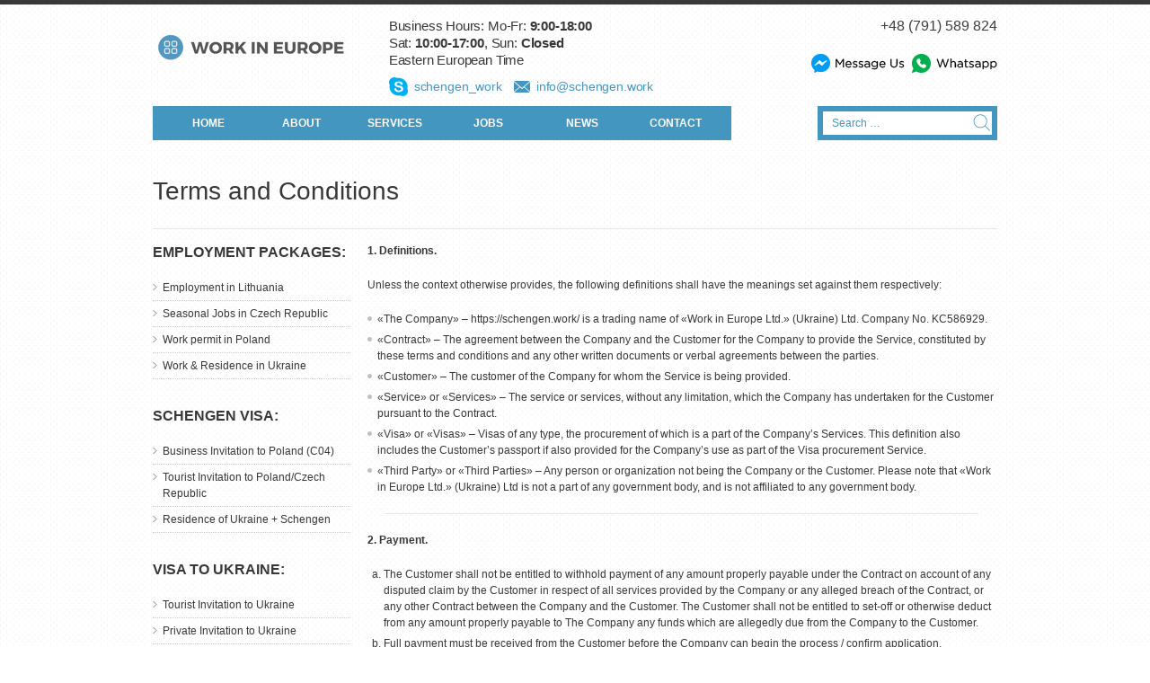

--- FILE ---
content_type: text/html; charset=UTF-8
request_url: https://schengen.work/terms/
body_size: 12105
content:
<!DOCTYPE HTML>
<!--[if IE 8]> <html class="ie8 no-js" lang="en-US"> <![endif]-->
<!--[if (gte IE 9)|!(IE)]><!--> <html class="no-js" lang="en-US"> <!--<![endif]-->
<head>
    <!-- begin meta -->
    <meta charset="UTF-8" />
    <meta http-equiv="X-UA-Compatible" content="IE=8, IE=9, IE=10" >
            <meta name="viewport" content="width=device-width, initial-scale=1, maximum-scale=1">
        <!-- end meta -->

    <link rel="pingback" href="https://schengen.work/xmlrpc.php" />
    <link href="https://schengen.work/wp-content/uploads/2014/01/ukraine.png" type="image/x-icon" rel="shortcut icon">
    <title>Hiring and Recruitment in Europe &#8211; Terms and Conditions</title><link rel="stylesheet" href="https://schengen.work/wp-content/cache/min/1/b18b565907f003dfeb32ef81ce0afc07.css" media="all" data-minify="1" />
		
	<base href="https://schengen.work/">
	
    <!-- begin JS & CSS -->
    <link rel='dns-prefetch' href='//maps.googleapis.com' />
<link rel='dns-prefetch' href='//s.w.org' />
<link rel="alternate" type="application/rss+xml" title="Hiring and Recruitment in Europe &raquo; Feed" href="https://schengen.work/feed/" />
<link rel="alternate" type="application/rss+xml" title="Hiring and Recruitment in Europe &raquo; Comments Feed" href="https://schengen.work/comments/feed/" />
		<script type="text/javascript">
			window._wpemojiSettings = {"baseUrl":"https:\/\/s.w.org\/images\/core\/emoji\/13.0.0\/72x72\/","ext":".png","svgUrl":"https:\/\/s.w.org\/images\/core\/emoji\/13.0.0\/svg\/","svgExt":".svg","source":{"concatemoji":"https:\/\/schengen.work\/wp-includes\/js\/wp-emoji-release.min.js?ver=5.5"}};
			!function(e,a,t){var r,n,o,i,p=a.createElement("canvas"),s=p.getContext&&p.getContext("2d");function c(e,t){var a=String.fromCharCode;s.clearRect(0,0,p.width,p.height),s.fillText(a.apply(this,e),0,0);var r=p.toDataURL();return s.clearRect(0,0,p.width,p.height),s.fillText(a.apply(this,t),0,0),r===p.toDataURL()}function l(e){if(!s||!s.fillText)return!1;switch(s.textBaseline="top",s.font="600 32px Arial",e){case"flag":return!c([127987,65039,8205,9895,65039],[127987,65039,8203,9895,65039])&&(!c([55356,56826,55356,56819],[55356,56826,8203,55356,56819])&&!c([55356,57332,56128,56423,56128,56418,56128,56421,56128,56430,56128,56423,56128,56447],[55356,57332,8203,56128,56423,8203,56128,56418,8203,56128,56421,8203,56128,56430,8203,56128,56423,8203,56128,56447]));case"emoji":return!c([55357,56424,8205,55356,57212],[55357,56424,8203,55356,57212])}return!1}function d(e){var t=a.createElement("script");t.src=e,t.defer=t.type="text/javascript",a.getElementsByTagName("head")[0].appendChild(t)}for(i=Array("flag","emoji"),t.supports={everything:!0,everythingExceptFlag:!0},o=0;o<i.length;o++)t.supports[i[o]]=l(i[o]),t.supports.everything=t.supports.everything&&t.supports[i[o]],"flag"!==i[o]&&(t.supports.everythingExceptFlag=t.supports.everythingExceptFlag&&t.supports[i[o]]);t.supports.everythingExceptFlag=t.supports.everythingExceptFlag&&!t.supports.flag,t.DOMReady=!1,t.readyCallback=function(){t.DOMReady=!0},t.supports.everything||(n=function(){t.readyCallback()},a.addEventListener?(a.addEventListener("DOMContentLoaded",n,!1),e.addEventListener("load",n,!1)):(e.attachEvent("onload",n),a.attachEvent("onreadystatechange",function(){"complete"===a.readyState&&t.readyCallback()})),(r=t.source||{}).concatemoji?d(r.concatemoji):r.wpemoji&&r.twemoji&&(d(r.twemoji),d(r.wpemoji)))}(window,document,window._wpemojiSettings);
		</script>
		<style type="text/css">
img.wp-smiley,
img.emoji {
	display: inline !important;
	border: none !important;
	box-shadow: none !important;
	height: 1em !important;
	width: 1em !important;
	margin: 0 .07em !important;
	vertical-align: -0.1em !important;
	background: none !important;
	padding: 0 !important;
}
</style>
	






<!--[if IE]>
<link rel='stylesheet' id='finesse-ie-css'  href='https://schengen.work/wp-content/themes/finesse/css/ie.css?ver=2.10' type='text/css' media='all' />
<![endif]-->


<script type='text/javascript' src='https://schengen.work/wp-includes/js/jquery/jquery.js?ver=1.12.4-wp' id='jquery-core-js'></script>
<script type='text/javascript' src='https://schengen.work/wp-includes/js/jquery/jquery-migrate.min.js?ver=1.4.1' id='jquery-migrate-js'></script>
<script type='text/javascript' src='https://schengen.work/wp-content/plugins/handl-utm-grabber/js/js.cookie.js?ver=5.5' id='js.cookie-js'></script>
<script type='text/javascript' id='handl-utm-grabber-js-extra'>
/* <![CDATA[ */
var handl_utm = [];
/* ]]> */
</script>
<script type='text/javascript' src='https://schengen.work/wp-content/plugins/handl-utm-grabber/js/handl-utm-grabber.js?ver=5.5' id='handl-utm-grabber-js'></script>
<script type='text/javascript' src='https://schengen.work/wp-content/plugins/gravityforms/js/jquery.json.min.js?ver=2.2.5.8' id='gform_json-js'></script>
<script type='text/javascript' src='https://schengen.work/wp-content/plugins/gravityforms/js/gravityforms.min.js?ver=2.2.5.8' id='gform_gravityforms-js'></script>
<script type='text/javascript' src='https://schengen.work/wp-content/themes/finesse/js/jquery.browser-min.js?ver=5.5' id='jquery-browser-js'></script>
<script type='text/javascript' src='https://schengen.work/wp-content/themes/finesse/js/ie.js?ver=5.5' id='browser-check-js'></script>
<script type='text/javascript' src='https://schengen.work/wp-content/themes/finesse/js/form-processor.js?ver=5.5' id='form-processor-js'></script>
<script type='text/javascript' src='https://schengen.work/wp-content/themes/finesse/js/jquery.easing.1.3.js?ver=5.5' id='jquery-easing-js'></script>
<script type='text/javascript' src='https://schengen.work/wp-content/themes/finesse/js/modernizr.custom.js?ver=5.5' id='modernizr-js'></script>
<script type='text/javascript' src='https://schengen.work/wp-content/themes/finesse/js/ddlevelsmenu.js?ver=5.5' id='ddlevelsmenu-js'></script>
<script type='text/javascript' src='https://schengen.work/wp-content/themes/finesse/js/ddlevelsmenu-invoke.js?ver=5.5' id='ddlevelsmenu-invoke-js'></script>
<script type='text/javascript' src='https://schengen.work/wp-content/themes/finesse/js/tinynav.min.js?ver=5.5' id='tinynav-js'></script>
<script type='text/javascript' src='https://schengen.work/wp-content/themes/finesse/js/jquery.validate.min.js?ver=5.5' id='jquery-validate-js'></script>
<script type='text/javascript' src='https://schengen.work/wp-content/themes/finesse/js/jquery.flexslider-min.js?ver=5.5' id='jquery-flexslider-js'></script>
<script type='text/javascript' src='https://schengen.work/wp-content/themes/finesse/js/jquery.jcarousel.min.js?ver=5.5' id='jquery-jcarousel-js'></script>
<script type='text/javascript' src='https://schengen.work/wp-content/themes/finesse/js/jquery.ui.totop.min.js?ver=5.5' id='jquery-totop-js'></script>
<script type='text/javascript' src='https://schengen.work/wp-content/themes/finesse/js/jquery-ui-1.10.1.custom.min.js?ver=5.5' id='jquery-ui-js'></script>
<script type='text/javascript' src='https://schengen.work/wp-content/themes/finesse/js/jquery.fancybox.pack.js?ver=5.5' id='jquery-fancybox-js'></script>
<script type='text/javascript' src='https://schengen.work/wp-content/themes/finesse/js/jquery.cycle.all.js?ver=5.5' id='jquery-cycle-js'></script>
<script type='text/javascript' src='https://schengen.work/wp-content/themes/finesse/js/jquery.fitvids.js?ver=5.5' id='jquery-fitvids-js'></script>
<script type='text/javascript' src='https://schengen.work/wp-content/themes/finesse/js/jquery.tweet.js?ver=5.5' id='jquery-tweet-js'></script>
<script type='text/javascript' src='https://schengen.work/wp-content/themes/finesse/js/jflickrfeed.min.js?ver=5.5' id='jquery-jflickrfeed-js'></script>
<script type='text/javascript' src='https://schengen.work/wp-content/themes/finesse/js/jquery.quicksand.js?ver=5.5' id='jquery-quicksand-js'></script>
<script type='text/javascript' src='https://schengen.work/wp-content/themes/finesse/js/jquery.touchSwipe.min.js?ver=5.5' id='jquery-touchSwipe-js'></script>
<script type='text/javascript' src='https://maps.googleapis.com/maps/api/js?key=YOUR_API_KEY&#038;sensor=false&#038;ver=5.5' id='googleapis-js'></script>
<script type='text/javascript' src='https://schengen.work/wp-content/themes/finesse/js/jquery.gmap.min.js?ver=5.5' id='jquery-gmap-js'></script>
<script type='text/javascript' src='https://schengen.work/wp-content/themes/finesse/js/custom.js?ver=2.10' id='custom-js'></script>
<link rel="https://api.w.org/" href="https://schengen.work/wp-json/" /><link rel="alternate" type="application/json" href="https://schengen.work/wp-json/wp/v2/pages/1027" /><link rel="EditURI" type="application/rsd+xml" title="RSD" href="https://schengen.work/xmlrpc.php?rsd" />
<link rel="wlwmanifest" type="application/wlwmanifest+xml" href="https://schengen.work/wp-includes/wlwmanifest.xml" /> 
<meta name="generator" content="WordPress 5.5" />
<link rel="canonical" href="https://schengen.work/terms/" />
<link rel='shortlink' href='https://schengen.work/?p=1027' />
<link rel="alternate" type="application/json+oembed" href="https://schengen.work/wp-json/oembed/1.0/embed?url=https%3A%2F%2Fschengen.work%2Fterms%2F" />
<link rel="alternate" type="text/xml+oembed" href="https://schengen.work/wp-json/oembed/1.0/embed?url=https%3A%2F%2Fschengen.work%2Fterms%2F&#038;format=xml" />
<!-- <meta name="NextGEN" version="2.2.3" /> -->

<style type="text/css">
body {
	background-color: #fff;
	background-image: url(https://schengen.work/wp-content/themes/finesse/images/background-patterns/wide/squares.png);
	background-repeat: repeat;
}
h5 {
	font-family: 'Open Sans', sans-serif;
	font-weight: 600;
	font-size: 1.083em;
	line-height: 1.561em;
}
h6 {
	font-family: 'Open Sans', sans-serif;
	font-weight: bold;
	font-size: 2em;
	line-height: 1.5em;
}
</style>
		<style type="text/css" id="wp-custom-css">
			span.breadcrumb_last, #breadcrumbs > span > span > a, #breadcrumbs > span > span > span > a, #breadcrumbs > span > span > span > span > a {
    background: #e2e8ff;
    display: inline-block;
    margin: 0 5px;
    padding: 5px 10px;
    text-decoration: none;
}

.home p#breadcrumbs{
display:none;
}
p#breadcrumbs {
    width: 100%;
    text-align: right;
}

@media all and (max-width: 770px){
span.breadcrumb_last {
    margin-top: 5px;
}}
@media (min-width: 768px) and (max-width: 959px) {
ul#navlist li {
        min-width: 4.5em;
}
#fin-s, #s {
		width: 8em!important;
}
}
@media (min-width: 320px) and (max-width: 767px) {
		#header .phones {
		margin-bottom: 10px;
}
.phones li {
text-align: center!important;
padding-left: 0!important;
}
.phones li a {
 		font-size: large!important;
}

.email {
margin-left: 35px!important;
}
.skype {
margin-left: 35px!important;
}
		#fin-s, #s {
			
			display: none!important;
}
#search-submit {
		display: none!important;
}
.tinynav {
		width: 100%!important;
		padding: 0!important;
		margin: 0!important;
		clear: both!important;
		
}
#nav {
		clear: both;
		width: 100%;
}
#search-form {
float: none!important;
}
}



.vibup img {
    padding-top: 10px;
}
.phones li {
	    margin-left: auto;
 		margin-right: 0em;
   		text-align: right;
    	background-image: none!important;

}
.phones li a {
 		font-size: medium;
		font-weight: normal!important;
}

.small-search {
	display: block!important;
}
#fin-s, #s {
    position: absolute;
    top: -5px;
    right: 0;
    width: 12em;
    height: 14px;
    background-color: #fff;
    font-size: 12px;
    display: block;
    border: solid #4396bf 6px;
    margin-left: -20px;
	margin-top: 5px;
}
#header .phones {
	margin-right: 0;
}
#fin-s{
opacity: 1 !important;
}		</style>
		<noscript><style id="rocket-lazyload-nojs-css">.rll-youtube-player, [data-lazy-src]{display:none !important;}</style></noscript>    <!-- end JS & CSS -->

        
<!-- Google Tag Manager -->
<script>(function(w,d,s,l,i){w[l]=w[l]||[];w[l].push({'gtm.start':
new Date().getTime(),event:'gtm.js'});var f=d.getElementsByTagName(s)[0],
j=d.createElement(s),dl=l!='dataLayer'?'&l='+l:'';j.async=true;j.src=
'https://www.googletagmanager.com/gtm.js?id='+i+dl;f.parentNode.insertBefore(j,f);
})(window,document,'script','dataLayer','GTM-KDPXDK');</script>
<!-- End Google Tag Manager -->
</head>

<body class="page-template page-template-template-leftsidebar page-template-template-leftsidebar-php page page-id-1027">

<!-- Google Tag Manager (noscript) -->
<noscript><iframe src="https://www.googletagmanager.com/ns.html?id=GTM-KDPXDK"
height="0" width="0" style="display:none;visibility:hidden"></iframe></noscript>
<!-- End Google Tag Manager (noscript) -->


<!-- begin container -->
<div id="wrap">
    <!-- begin header -->
    <header id="header" class="container">
        <!-- begin header top -->
        <section id="header-top" class="clearfix">
            <!-- begin header left -->
            <div class="one-half">
                <h1 id="logo"><a href="https://schengen.work"><img src="data:image/svg+xml,%3Csvg%20xmlns='http://www.w3.org/2000/svg'%20viewBox='0%200%200%200'%3E%3C/svg%3E" alt="Hiring and Recruitment in Europe" data-lazy-src="https://schengen.work/wp-content/uploads/2022/06/logo.png"><noscript><img src="https://schengen.work/wp-content/uploads/2022/06/logo.png" alt="Hiring and Recruitment in Europe"></noscript></a></h1>
                <p id="tagline"></p>
            </div>
            <!-- end header left -->

            <!-- begin header right -->
            <div class="one-half column-last">
                                    <!-- begin language switcher -->
                    <!-- -->
                    <!-- end language switcher -->

                                        <!-- begin contact info -->
                    <div class="contact-info">
					<div class="businessHours">
					<p>Business Hours: Mo-Fr: <span>9:00-18:00</span></p>
					<p>Sat: <span>10:00-17:00</span>, Sun: <span>Closed</span></p>
					<p>Eastern European Time</p>
					</div>
                       
                                                <p class="email"><a href="mailto:info@schengen.work">info@schengen.work</a></p>
                                                <p class="skype"><a href="https://t.me/schengen_work">schengen_work</a></p>
                    </div>
				
                    <!-- end contact info -->
                                                </div>
				<ul class="phones">
					                        <li><a href="tel:+48 (791) 589 824">+48 (791) 589 824</a></li>
						 						 <li class="vibup"><a href="https://m.me/work.europe.inc"><img src="data:image/svg+xml,%3Csvg%20xmlns='http://www.w3.org/2000/svg'%20viewBox='0%200%200%200'%3E%3C/svg%3E" alt="Message us" data-lazy-src="https://schengen.work/wp-content/uploads/2019/07/Message-Us.png" /><noscript><img src="https://schengen.work/wp-content/uploads/2019/07/Message-Us.png" alt="Message us" /></noscript></a>
					<a href="https://api.whatsapp.com/send?phone=48791589824&l=en"><img src="data:image/svg+xml,%3Csvg%20xmlns='http://www.w3.org/2000/svg'%20viewBox='0%200%200%200'%3E%3C/svg%3E" data-lazy-src="https://schengen.work/wp-content/uploads/2019/07/Whatsapp_.png" /><noscript><img src="https://schengen.work/wp-content/uploads/2019/07/Whatsapp_.png" /></noscript></a></li>
					</ul>
            <!-- end header right -->
        </section>
        <!-- end header top -->

        <!-- begin navigation bar -->
        <section id="navbar" class="clearfix">
            <!-- begin navigation -->
            <nav id="nav" class="menu-main-menu-container"><ul id="navlist" class="clearfix"><li class="menu-item menu-item-type-post_type menu-item-object-page menu-item-home menu-item-294"><a href="https://schengen.work/">HOME</a></li>
<li class="menu-item menu-item-type-custom menu-item-object-custom menu-item-has-children menu-item-8193"><a data-rel="69721aa181bd7">ABOUT</a><ul id="69721aa181bd7" class="ddsubmenustyle">	<li class="menu-item menu-item-type-post_type menu-item-object-page menu-item-298"><a href="https://schengen.work/about/">Our Team</a></li>
	<li class="menu-item menu-item-type-post_type menu-item-object-page menu-item-1566"><a href="https://schengen.work/faq/">FAQ</a></li>
	<li class="menu-item menu-item-type-post_type menu-item-object-page menu-item-299"><a href="https://schengen.work/testimonials/">Testimonials</a></li>
</ul>
</li>
<li class="menu-item menu-item-type-custom menu-item-object-custom menu-item-has-children menu-item-8225"><a data-rel="69721aa181c8a" href="#">SERVICES</a><ul id="69721aa181c8a" class="ddsubmenustyle">	<li class="menu-item menu-item-type-post_type menu-item-object-page menu-item-has-children menu-item-9184"><a href="https://schengen.work/seasonal-work-permit-to-poland/">POLAND</a><ul>		<li class="menu-item menu-item-type-post_type menu-item-object-page menu-item-7193"><a href="https://schengen.work/language-course-in-poland/">Language Course (1-Year)</a></li>
		<li class="menu-item menu-item-type-post_type menu-item-object-page menu-item-7197"><a href="https://schengen.work/work-in-poland/">Employment in Poland (06)</a></li>
		<li class="menu-item menu-item-type-post_type menu-item-object-page menu-item-9185"><a href="https://schengen.work/seasonal-work-permit-to-poland/">Employment in Poland (05b)</a></li>
		<li class="menu-item menu-item-type-post_type menu-item-object-page menu-item-9187"><a href="https://schengen.work/business-visa-to-poland-c04/">Business Visa to Poland (C04)</a></li>
	</ul>
</li>
	<li class="menu-item menu-item-type-post_type menu-item-object-page menu-item-has-children menu-item-9183"><a href="https://schengen.work/seasonal-jobs-in-czech-republic/">CZECH REPUBLIC</a><ul>		<li class="menu-item menu-item-type-post_type menu-item-object-page menu-item-7192"><a href="https://schengen.work/seasonal-jobs-in-czech-republic/">Employment in Czech Republic</a></li>
	</ul>
</li>
	<li class="menu-item menu-item-type-post_type menu-item-object-page menu-item-has-children menu-item-9182"><a href="https://schengen.work/work-visa-to-lithuania/">LITHUANIA</a><ul>		<li class="menu-item menu-item-type-post_type menu-item-object-page menu-item-7191"><a href="https://schengen.work/work-visa-to-lithuania/">Employment in Lithuania</a></li>
	</ul>
</li>
</ul>
</li>
<li class="menu-item menu-item-type-post_type menu-item-object-page menu-item-7272"><a href="https://schengen.work/vacancies/">JOBS</a></li>
<li class="menu-item menu-item-type-post_type menu-item-object-page menu-item-1015"><a href="https://schengen.work/info/">NEWS</a></li>
<li class="menu-item menu-item-type-post_type menu-item-object-page menu-item-337"><a href="https://schengen.work/contacts/">CONTACT</a></li>
</ul></nav>            <!-- end navigation -->

                        <!-- begin search form -->
            <form id="search-form" action="https://schengen.work/" method="get">
                <input id="fin-s" type="text" name="s" placeholder="Search &hellip;" >
                <input id="search-submit" type="submit" name="search-submit" value="Search">
            </form>
            <!-- end search form -->
                    </section>
        <!-- end navigation bar -->

    </header>
    <!-- end header -->

<!-- begin content -->
<section id="content" class="container clearfix">
        <!-- begin page header -->
    <header id="page-header">
        <h1 id="page-title">Terms and Conditions</h1>
    </header>
    <!-- end page header -->
    <!-- begin sidebar -->
    <aside id="sidebar" class="one-fourth">
    <div class="widget"><h3>EMPLOYMENT PACKAGES:</h3><div class="menu-eu-employment-container"><ul id="menu-eu-employment" class="menu"><li id="menu-item-7156" class="menu-item menu-item-type-post_type menu-item-object-page menu-item-7156"><a href="https://schengen.work/work-visa-to-lithuania/">Employment in Lithuania</a></li>
<li id="menu-item-7158" class="menu-item menu-item-type-post_type menu-item-object-page menu-item-7158"><a href="https://schengen.work/seasonal-jobs-in-czech-republic/">Seasonal Jobs in Czech Republic</a></li>
<li id="menu-item-7163" class="menu-item menu-item-type-post_type menu-item-object-page menu-item-7163"><a href="https://schengen.work/work-in-poland/">Work permit in Poland</a></li>
<li id="menu-item-7169" class="menu-item menu-item-type-post_type menu-item-object-page menu-item-7169"><a href="https://schengen.work/residence-permit-by-employment/">Work &#038; Residence in Ukraine</a></li>
</ul></div></div><div class="widget"><h3>SCHENGEN VISA:</h3><div class="menu-schengen-packages-container"><ul id="menu-schengen-packages" class="menu"><li id="menu-item-7165" class="menu-item menu-item-type-post_type menu-item-object-page menu-item-7165"><a href="https://schengen.work/business-visa-to-poland-c04/">Business Invitation to Poland (C04)</a></li>
<li id="menu-item-7166" class="menu-item menu-item-type-post_type menu-item-object-page menu-item-7166"><a href="https://schengen.work/tourist-visa-to-poland-c01/">Tourist Invitation to Poland/Czech Republic</a></li>
<li id="menu-item-7167" class="menu-item menu-item-type-post_type menu-item-object-page menu-item-7167"><a href="https://schengen.work/schengen-visa/">Residence of Ukraine + Schengen</a></li>
</ul></div></div><div class="widget"><h3>VISA TO UKRAINE:</h3><div class="menu-invitation-packages-container"><ul id="menu-invitation-packages" class="menu"><li id="menu-item-1457" class="menu-item menu-item-type-post_type menu-item-object-page menu-item-1457"><a href="https://schengen.work/tourist-visa-to-ukraine/">Tourist Invitation to Ukraine</a></li>
<li id="menu-item-2543" class="menu-item menu-item-type-post_type menu-item-object-page menu-item-2543"><a href="https://schengen.work/private-visa-ukraine/">Private Invitation to Ukraine</a></li>
<li id="menu-item-1455" class="menu-item menu-item-type-post_type menu-item-object-page menu-item-1455"><a href="https://schengen.work/business-visa-ukraine/">Business Invitation to Ukraine</a></li>
<li id="menu-item-5693" class="menu-item menu-item-type-post_type menu-item-object-page menu-item-5693"><a href="https://schengen.work/visa-on-arrival-to-ukraine/">Visa on  Arrival to Ukraine</a></li>
<li id="menu-item-6053" class="menu-item menu-item-type-post_type menu-item-object-page menu-item-6053"><a href="https://schengen.work/e-visa-to-ukraine/">E-Visa to Ukraine</a></li>
</ul></div></div><div class="widget"><h3>MIGRATION TO UKRAINE:</h3><div class="menu-immigration-to-ukraine-container"><ul id="menu-immigration-to-ukraine" class="menu"><li id="menu-item-3436" class="menu-item menu-item-type-post_type menu-item-object-page menu-item-3436"><a href="https://schengen.work/immigration-to-ukraine/">Temporary &#038; Permanent Residence</a></li>
<li id="menu-item-3433" class="menu-item menu-item-type-post_type menu-item-object-page menu-item-3433"><a href="https://schengen.work/residence-permit-by-marriage/">Residence Permit by Marriage</a></li>
<li id="menu-item-3434" class="menu-item menu-item-type-post_type menu-item-object-page menu-item-3434"><a href="https://schengen.work/residence-permit-by-employment/">Residence Permit by Employment</a></li>
<li id="menu-item-3435" class="menu-item menu-item-type-post_type menu-item-object-page menu-item-3435"><a href="https://schengen.work/residence-permit-by-investment/">Residence Permit by Investment</a></li>
</ul></div></div></aside>
    <!-- end sidebar -->

    <!-- begin main content -->
    <section id="main" class="three-fourths column-last">
        <p style="text-align: justify;"><strong>1. Definitions.</strong></p>
<div class="space5" style="text-align: justify;"></div>
<p style="text-align: justify;">Unless the context otherwise provides, the following definitions shall have the meanings set against them respectively:</p>
<div class="space5" style="text-align: justify;"></div>
<p style="text-align: right;"><ul class="circle">
<li>«The Company» – https://schengen.work/ is a trading name of «Work in Europe Ltd.» (Ukraine) Ltd. Company No. KC586929.</li><li> «Contract» &#8211; The agreement between the Company and the Customer for the Company to provide the Service, constituted by these terms and conditions and any other written documents or verbal agreements between the parties. </li><li>«Customer» &#8211; The customer of the Company for whom the Service is being provided. </li><li>«Service» or «Services» &#8211; The service or services, without any limitation, which the Company has undertaken for the Customer pursuant to the Contract. </li><li>«Visa» or «Visas» &#8211; Visas of any type, the procurement of which is a part of the Company’s Services. This definition also includes the Customer’s passport if also provided for the Company’s use as part of the Visa procurement Service. </li><li>«Third Party» or «Third Parties» &#8211; Any person or organization not being the Company or the Customer. Please note that «Work in Europe Ltd.» (Ukraine) Ltd is not a part of any government body, and is not affiliated to any government body.</li></ul>
<hr />
<p style="text-align: justify;"><strong>2. Payment.</strong></p>
<div class="space5" style="text-align: right;"></div>
<p style="text-align: right;"><ol class="lower-alpha">
<li>The Customer shall not be entitled to withhold payment of any amount properly payable under the Contract on account of any disputed claim by the Customer in respect of all services provided by the Company or any alleged breach of the Contract, or any other Contract between the Company and the Customer. The Customer shall not be entitled to set-off or otherwise deduct from any amount properly payable to The Company any funds which are allegedly due from the Company to the Customer. </li>
<li>Full payment must be received from the Customer before the Company can begin the process / confirm application.</li>
<li>«Work in Europe Ltd.» does not have access to your credit card details at any time but can confirm your banking transaction, if you have any queries regarding your order please contact: info@schengen.work</li>
</ol>
<hr />
<p style="text-align: justify;"><strong>3. Delivery.</strong></p>
<div class="space5" style="text-align: right;"></div>
<p style="text-align: right;"><ol class="lower-alpha">
<li>While the Company endeavors to ensure the delivery on the date which the Customer has requested, it cannot be held responsible for any loss, direct or otherwise, accruing to the Customer as a result of error or delay by Third Parties, or error (including failure to supply full information on the Visa Application Form) on the part of the Customer. If the loss or delay is due to error by the Company, the Company will refund the money already paid by the Customer for the Service; and will pay the cost of replacement of the Customer’s passport, if such loss can be reasonably proven by the Customer. </li>
<li>The Company cannot be held responsible for the decisions, errors or any other actions of Third Parties involved in the process of rendering the Service or Services provided by the Company. The Customer agrees to indemnify the Company against any consequential loss incurred to the Customer due to errors, omissions or any other actions of the Company, the Customer or Third Parties. </li>
<li>When a courier service has been requested by the Customer, the Company will send invitation and visa supporting documents to the Customer by courier services like DHL, FedEx, Aramex and UPS, which guarantees delivery upon signature. The Company will not be held liable in the case of default by the courier service. Their terms and conditions apply.</li>
</ol>
<hr />
<p style="text-align: justify;"><strong>4. Transfers.</strong></p>
<div class="space5" style="text-align: right;"></div>
<p style="text-align: right;"><ol class="lower-alpha">
<li>The Company cannot pay any compensation, damages, expenses, costs, losses or any other amount of any description or otherwise accept responsibility the transfer provider has to change or cancel the Customers arrangements or the Customers arrangements cannot be provided as or when agreed, or the Customers arrangements prove deficient. </li>
<li>The Company cannot pay any compensation if the Customer suffers any loss or damage of any description (including death or personal injury) as a result of circumstances or an event beyond our control which we could not foresee or avoid even after taking all reasonable care. Such as circumstances will usually include war, terrorist activity, civil unrest, industrial dispute, fire, natural or nuclear disaster, bad weather and all similar circumstances and in all such cases whether actual or threatened. References in these conditions to “exceptional circumstances” mean such circumstances.</li>
</ol>
<hr />
<p style="text-align: justify;"><strong>5. Changes to website</strong></p>
<div class="space5" style="text-align: right;"></div>
<p style="text-align: right;"><ol class="lower-alpha">
<li>The Company cannot be held responsible if things change and errors occur before or after information is placed on our website. The Company checks regularly to see if the Company needs to update or correct any information or prices. If there are any changes or updates required, the Company will update the website as urgently as possible. </li>
<li>If the customer has made an application after this time, the Company will try their best to notify the Customer of the updates, significant changes or mistakes which affect the Customer as soon as possible. </li>
<li>In the event that an incorrect price has been entered in error, any application made based on such incorrect price will not be valid. The Customer will be advised of the mistake at the earliest opportunity and then have the option either to pay the correct price or to cancel and receive a full refund of any money the Customer has already paid.</li>
</ol>
<hr />
<p style="text-align: justify;"><strong>6. The Customer responsibilities</strong></p>
<div class="space5" style="text-align: right;"></div>
<p style="text-align: right;"><ol class="lower-alpha">
<li>The person who makes the application is the ‘lead name’. He or she must be at least 18 years old and is responsible for payment of the total cost of the documents processing and application, including cancellation or amendment charges that may be payable. </li>
<li>He or she also agrees to provide accurate and full information to the remainder of the party in relation to the application.</li>
</ol>
<hr />
<p style="text-align: justify;"><strong>7. Miscellaneous</strong></p>
<div class="space5" style="text-align: right;"></div>
<p style="text-align: right;"><ol class="lower-alpha">
<li>The Company cannot be held responsible for any problems, loss, injury or otherwise occurring as a result of omission, error, or oversight by the Customer. </li>
<li>No liability can be accepted by the Company for any loss, injury or otherwise resulting from natural disasters, war, rioting, strikes, or any other circumstance beyond the Company’s control. </li>
<li>The company cannot be held responsible for any problems arising, or costs incurred, because of governmental and/or consular decisions or actions. </li>
<li>The company reserves the right to refuse applications. </li>
<li>By making your enquiry online or otherwise providing us with an email address, you as the Customer authorize the Company to contact you in relation to your application or enquiry using the contact details the Customer has provided.</li>
</ol>
<hr />
<p style="text-align: justify;"><strong>8. Returns / Cancellations</strong></p>
<div class="space5" style="text-align: right;"></div>
<p style="text-align: right;"><ol class="lower-alpha">
<li>If the Customer cancels an order for a visa supporting documents once the Company has started the application process, there will be a 10 % administration fee applied to cover non-refundable fees. </li>
<li>In the unlikely event that your application is refused at the Consulate, you will still be charged the Visa Centre and Consulate fees. </li>
<li>At the discretion of the appropriate Consulate, they reserve the right to refuse your application or request further information.</li>
</ol>
<hr />
<p><a name="privacy"></a></p>
<p style="text-align: justify;"><strong>9. Privacy Policy </strong></p>
<div class="space5" style="text-align: right;"></div>
<p style="text-align: right;"><ol class="lower-alpha">
<li>«Work in Europe Ltd.» values the privacy of information pertaining to its visitors. We do not use or disclose information about your individual visits to our web site or information that you may give us, such as your name, email address, to any outside sources.</li>
<li> We will not use information about you without your permission.</li>
<li> We do not disclose any personal information to advertisers and for other marketing and promotional purposes that could be used to personally identify you, such as your password.</li>
<li> When registering on this web site, please choose the username carefully as it can&#8217;t be modified later. No such requests will be entertained.</li>
<li> We reserve the right to modify our privacy policy at any time in future, without any notice to the users. However, such changes will be posted on this web site.</li>
</ol>
<hr />
<p style="text-align: justify;"><strong>10. Governing Law</strong></p>
<div class="space5" style="text-align: right;"></div>
<p style="text-align: right;"><ul class="circle">
<li> The Contract shall be interpreted and governed in accordance with Ukrainian law in force.</li></ul>
<div class="spu-placeholder" style="display:none"></div>
    </section>
    <!-- end main content -->
    </section>
<!-- end content -->

<!-- begin footer -->
<footer id="footer">
    <div class="container">
        <!-- begin footer top -->
                <div id="footer-top">
            <div class="widget_text one-third"><div class="widget_text widget"><h3>About Us</h3><div class="textwidget custom-html-widget">Our company is a registered consulting agency specializing in visa support & employment advice. In cooperation with the recruiting companies, we would eagerly help you find a job, and obtain a long-term visa, work permit, residence permit, and citizenship in East European countries like Poland, Czech Republic, Lithuania & Ukraine.
<a href="https://www.paypal.com/webapps/mpp/paypal-popup" target="_blank" rel="noopener noreferrer"><img class="alignleft size-full wp-image-2055" alt="partner3" src="data:image/svg+xml,%3Csvg%20xmlns='http://www.w3.org/2000/svg'%20viewBox='0%200%20200%2036'%3E%3C/svg%3E" width="200" height="36" data-lazy-src="https://schengen.work/wp-content/uploads/2017/02/partner4.png" /><noscript><img class="alignleft size-full wp-image-2055" alt="partner3" src="https://schengen.work/wp-content/uploads/2017/02/partner4.png" width="200" height="36" /></noscript></a></div></div></div><div class="one-third"><div class="widget contact-info"><h3>Contact Info</h3><p class="address"><strong>Address in Poland:</strong> Gdańska 123, Bydgoszcz, 85-022, Poland</p>
<p class="phone"><strong>Phone:</strong> <a href="tel:+48 (791) 589 824">+48 (791) 589 824</a></p>
<p class="address"><strong>Address in Ukraine:</strong> Holosiivskyi Ave 132, Kyiv, 03127, Ukraine</p><p class="fax"><strong>Phone:</strong> +48 (889) 887 117</p>
<p class="skype"><strong>Skype:</strong> <a href="skype:schengen.work?chat">schengen.work</a></p><p class="email"><strong>Email:</strong> <a href="mailto:info@schengen.work">info@schengen.work</a></p>
</div></div><div class="one-third column-last"><div class="widget"><h3>Like Us On Facebook</h3><div class="fb_loader" style="text-align: center !important;"><img src="data:image/svg+xml,%3Csvg%20xmlns='http://www.w3.org/2000/svg'%20viewBox='0%200%200%200'%3E%3C/svg%3E" alt="Facebook Pagelike Widget" data-lazy-src="https://schengen.work/wp-content/plugins/facebook-pagelike-widget/loader.gif" /><noscript><img src="https://schengen.work/wp-content/plugins/facebook-pagelike-widget/loader.gif" alt="Facebook Pagelike Widget" /></noscript></div><div id="fb-root"></div>
        <div class="fb-page" data-href="https://www.facebook.com/work.europe.inc" data-width="300" data-height="230" data-small-header="false" data-adapt-container-width="true" data-hide-cover="false" data-show-facepile="true" hide_cta="false" data-tabs="timeline,events,messages" data-lazy="true"></div></div></div>        <!-- A WordPress plugin developed by Milap Patel -->
            </div>
                <!-- end footer top -->

        <!-- begin footer bottom -->
        <div id="footer-bottom">
            <div class="one-half">
                <p>Copyright © Work in Europe Ltd. | All Rights Reserved.</p>
            </div>

            <div class="one-half column-last">
                <nav id="footer-nav" class=" "><ul><li class="menu-item menu-item-type-post_type menu-item-object-page menu-item-2233"><a href="https://schengen.work/testimonials/">Testimonials</a> &middot;</li>
<li class="menu-item menu-item-type-post_type menu-item-object-page menu-item-2230"><a href="https://schengen.work/faq/">FAQ</a> &middot;</li>
<li class="current menu-item menu-item-type-post_type menu-item-object-page current-menu-item page_item page-item-1027 current_page_item menu-item-2232"><a href="https://schengen.work/terms/">Terms and Conditions</a> &middot;</li>
<li class="menu-item menu-item-type-custom menu-item-object-custom current-menu-item menu-item-2235"><a href="https://schengen.work/terms/#privacy">Privacy Policy</a> &middot;</li>
<li class="menu-item menu-item-type-post_type menu-item-object-page menu-item-2229"><a href="https://schengen.work/contacts/">Contact</a></li>
</ul></nav>            </div>
        </div>
        <!-- end footer bottom -->
    </div>
</footer>
<!-- end footer -->
</div>
<!-- end container -->
<script>
//jQuery('p#breadcrumbs').insertAfter('header#page-header')
jQuery('#breadcrumbs > span').prepend('You are here » ')
</script>
<!-- ngg_resource_manager_marker --><script type='text/javascript' id='mediaelement-core-js-before'>
var mejsL10n = {"language":"en","strings":{"mejs.download-file":"Download File","mejs.install-flash":"You are using a browser that does not have Flash player enabled or installed. Please turn on your Flash player plugin or download the latest version from https:\/\/get.adobe.com\/flashplayer\/","mejs.fullscreen":"Fullscreen","mejs.play":"Play","mejs.pause":"Pause","mejs.time-slider":"Time Slider","mejs.time-help-text":"Use Left\/Right Arrow keys to advance one second, Up\/Down arrows to advance ten seconds.","mejs.live-broadcast":"Live Broadcast","mejs.volume-help-text":"Use Up\/Down Arrow keys to increase or decrease volume.","mejs.unmute":"Unmute","mejs.mute":"Mute","mejs.volume-slider":"Volume Slider","mejs.video-player":"Video Player","mejs.audio-player":"Audio Player","mejs.captions-subtitles":"Captions\/Subtitles","mejs.captions-chapters":"Chapters","mejs.none":"None","mejs.afrikaans":"Afrikaans","mejs.albanian":"Albanian","mejs.arabic":"Arabic","mejs.belarusian":"Belarusian","mejs.bulgarian":"Bulgarian","mejs.catalan":"Catalan","mejs.chinese":"Chinese","mejs.chinese-simplified":"Chinese (Simplified)","mejs.chinese-traditional":"Chinese (Traditional)","mejs.croatian":"Croatian","mejs.czech":"Czech","mejs.danish":"Danish","mejs.dutch":"Dutch","mejs.english":"English","mejs.estonian":"Estonian","mejs.filipino":"Filipino","mejs.finnish":"Finnish","mejs.french":"French","mejs.galician":"Galician","mejs.german":"German","mejs.greek":"Greek","mejs.haitian-creole":"Haitian Creole","mejs.hebrew":"Hebrew","mejs.hindi":"Hindi","mejs.hungarian":"Hungarian","mejs.icelandic":"Icelandic","mejs.indonesian":"Indonesian","mejs.irish":"Irish","mejs.italian":"Italian","mejs.japanese":"Japanese","mejs.korean":"Korean","mejs.latvian":"Latvian","mejs.lithuanian":"Lithuanian","mejs.macedonian":"Macedonian","mejs.malay":"Malay","mejs.maltese":"Maltese","mejs.norwegian":"Norwegian","mejs.persian":"Persian","mejs.polish":"Polish","mejs.portuguese":"Portuguese","mejs.romanian":"Romanian","mejs.russian":"Russian","mejs.serbian":"Serbian","mejs.slovak":"Slovak","mejs.slovenian":"Slovenian","mejs.spanish":"Spanish","mejs.swahili":"Swahili","mejs.swedish":"Swedish","mejs.tagalog":"Tagalog","mejs.thai":"Thai","mejs.turkish":"Turkish","mejs.ukrainian":"Ukrainian","mejs.vietnamese":"Vietnamese","mejs.welsh":"Welsh","mejs.yiddish":"Yiddish"}};
</script>
<script type='text/javascript' src='https://schengen.work/wp-includes/js/mediaelement/mediaelement-and-player.min.js?ver=4.2.13-9993131' id='mediaelement-core-js'></script>
<script type='text/javascript' src='https://schengen.work/wp-includes/js/mediaelement/mediaelement-migrate.min.js?ver=5.5' id='mediaelement-migrate-js'></script>
<script type='text/javascript' id='mediaelement-js-extra'>
/* <![CDATA[ */
var _wpmejsSettings = {"pluginPath":"\/wp-includes\/js\/mediaelement\/","classPrefix":"mejs-","stretching":"responsive"};
/* ]]> */
</script>
<script type='text/javascript' src='https://schengen.work/wp-includes/js/mediaelement/wp-mediaelement.min.js?ver=5.5' id='wp-mediaelement-js'></script>
<script type='text/javascript' src='https://schengen.work/wp-content/themes/finesse-child/app.js?ver=222.0' id='app-js-jquery-min-js-js'></script>
<script type='text/javascript' id='spup-public-js-extra'>
/* <![CDATA[ */
var spuvar = {"is_admin":"","l18n":{"wait":"Please wait","seconds":"seconds ","name_error":"Please enter a valid name","email_error":"Please enter a valid email"},"disable_style":"","safe_mode":"","ajax_mode":"1","site_url":"https:\/\/schengen.work\/","ajax_mode_url":"https:\/\/schengen.work\/?spu_action=spu_load&lang=","ajax_url":"https:\/\/schengen.work\/wp-admin\/admin-ajax.php","pid":"1027","is_front_page":"","is_category":"","is_archive":"","is_search":"","seconds_confirmation_close":"5","dsampling":"","dsamplingrate":"100","disable_stats":""};
var spuvar_social = "";
/* ]]> */
</script>
<script type='text/javascript' src='https://schengen.work/wp-content/plugins/popups-premium/public/assets/js/min/public-min.js?ver=1.7.1' id='spup-public-js'></script>
<script type='text/javascript' src='https://schengen.work/wp-includes/js/wp-embed.min.js?ver=5.5' id='wp-embed-js'></script>
<script type='text/javascript' src='https://schengen.work/wp-content/plugins/facebook-pagelike-widget/fb.js?ver=1.0' id='scfbwidgetscript-js'></script>
<script type='text/javascript' src='https://connect.facebook.net/en_US/sdk.js?ver=2.0#xfbml=1&#038;version=v18.0' id='scfbexternalscript-js'></script>
<script>window.lazyLoadOptions={elements_selector:"img[data-lazy-src],.rocket-lazyload",data_src:"lazy-src",data_srcset:"lazy-srcset",data_sizes:"lazy-sizes",class_loading:"lazyloading",class_loaded:"lazyloaded",threshold:300,callback_loaded:function(element){if(element.tagName==="IFRAME"&&element.dataset.rocketLazyload=="fitvidscompatible"){if(element.classList.contains("lazyloaded")){if(typeof window.jQuery!="undefined"){if(jQuery.fn.fitVids){jQuery(element).parent().fitVids()}}}}}};window.addEventListener('LazyLoad::Initialized',function(e){var lazyLoadInstance=e.detail.instance;if(window.MutationObserver){var observer=new MutationObserver(function(mutations){var image_count=0;var iframe_count=0;var rocketlazy_count=0;mutations.forEach(function(mutation){for(var i=0;i<mutation.addedNodes.length;i++){if(typeof mutation.addedNodes[i].getElementsByTagName!=='function'){continue}
if(typeof mutation.addedNodes[i].getElementsByClassName!=='function'){continue}
images=mutation.addedNodes[i].getElementsByTagName('img');is_image=mutation.addedNodes[i].tagName=="IMG";iframes=mutation.addedNodes[i].getElementsByTagName('iframe');is_iframe=mutation.addedNodes[i].tagName=="IFRAME";rocket_lazy=mutation.addedNodes[i].getElementsByClassName('rocket-lazyload');image_count+=images.length;iframe_count+=iframes.length;rocketlazy_count+=rocket_lazy.length;if(is_image){image_count+=1}
if(is_iframe){iframe_count+=1}}});if(image_count>0||iframe_count>0||rocketlazy_count>0){lazyLoadInstance.update()}});var b=document.getElementsByTagName("body")[0];var config={childList:!0,subtree:!0};observer.observe(b,config)}},!1)</script><script data-no-minify="1" async src="https://schengen.work/wp-content/plugins/wp-rocket/assets/js/lazyload/17.5/lazyload.min.js"></script></body>
</html>
<!-- This website is like a Rocket, isn't it? Performance optimized by WP Rocket. Learn more: https://wp-rocket.me - Debug: cached@1769085601 -->

--- FILE ---
content_type: application/javascript; charset=utf-8
request_url: https://schengen.work/wp-content/themes/finesse/js/custom.js?ver=2.10
body_size: 9352
content:
// JavaScript Document

/* ---------------------------------------------------------------------- */
/* Unique ID Generator
/* ---------------------------------------------------------------------- */
function uuid() {
    var uuid = (function () {
        var i, c = "89ab", u = [];
        for (i = 0; i < 36; i += 1) {
            u[i] = (Math.random() * 16 | 0).toString(16);
        }
        u[8] = u[13] = u[18] = u[23] = "-";
        u[14] = "4";
        u[19] = c.charAt(Math.random() * 4 | 0);
        return u.join("");
    })();
    return {
        toString: function () {
            return uuid;
        },
        valueOf: function () {
            return uuid;
        }
    };
}

// jQuery Initialization
jQuery(document).ready(function($){

    /* ---------------------------------------------------------------------- */
    /*	Detect Touch Device
    /* ---------------------------------------------------------------------- */
    if(Modernizr.touch){
        function removeHoverState(){
            $("body").addClass("no-touch");
        }
    }

    /* ---------------------------------------------------------------------- */
    /* Fixes for Browsers
    /* ---------------------------------------------------------------------- */
	
    function isChrome(){
        return $.browser.name === 'chrome';
    }

    function isIE10(){
        var browserName = $.browser.name;
        var browserVersion = $.browser.versionNumber;
        return (browserName === 'msie') && (browserVersion === 10);
    }

    function isOpera(){
        return $.browser.name === 'opera';
    }

    if (isChrome()){
        try{
            var nav = $('#nav');
            var firstSubmenuId = nav.find(':first :first :first').attr('data-rel');
            nav.find('.ddsubmenustyle').each(function(){
                var firstChild = $(this).children()[0];
                if(firstChild.tagName.toLowerCase() === 'li'){
                    firstChild = $(firstChild).parent();
                }
                var firstChildId = firstChild.attr('id');
                if(firstChildId !== firstSubmenuId){
                    $(this).css('margin-left', '-1px');
                }
            });
        }catch (e){
            console.log(e);
        }
    }
	
    if(isOpera()){
        $('.flexslider .slides > li').each(function(){
            $(this).css('overflow', 'hidden');
        });
    }

    /* ---------------------------------------------------------------------- */
    /* Entry Slider
    /* ---------------------------------------------------------------------- */

    if($().cycle){

        function getCycleSliderConfig(sliderId){
            var config = false;
            var cycleSliderSettings = document['cycleSliderSettings'];
            if(cycleSliderSettings && cycleSliderSettings.length>0){
                $(cycleSliderSettings).each(function(){
                    if(sliderId == this.sliderId){
                        config = this.config;
                    }
                });
            }
            return config;
        }

        var entrySliders = $('.entry-slider > ul');

        $.fn.cycle.transitions.scrollHorizontal = function($cont, $slides, opts) {
            $cont.css('overflow', 'hidden');
            opts.before.push($.fn.cycle.commonReset);
            var w = $cont.width();
            opts.cssFirst.left = 0;
            opts.cssBefore.left = w;
            opts.cssBefore.top = 0;
            opts.animIn.left = 0;
            opts.animOut.left = 0-w;

            if( $cont.data('dir') === 'prev' ) {
                opts.cssBefore.left = -w;
                opts.animOut.left = w;
            }
        };

        function initEntrySlider(entrySliders, isFirstTime){
            entrySliders.each(function(i) {
                var slider = $(this);
                var initPerformed = isFirstTime && slider.data('initInvoked');
                if(!initPerformed){
                    slider.data('initInvoked', 'true');

                    var sliderId = 'entry-slider-'+i;
                    slider.attr('id', sliderId);
                    var prevButtonId = sliderId+'-prev';
                    var nextButtonId = sliderId+'-next';

                    if(slider.data('enable') === 'false' ){
                        return;
                    }

                    slider.css('height', slider.children('li:first').height());
                    var firstSlide = slider.children('li')[0];
                    var lastSlide = slider.children('li')[slider.children('li').length-1];

                    if(slider.children('li').length > 1){
                        if(slider.parent().find('#'+prevButtonId).length==0){
                            slider.parent().append('<div class="entry-slider-nav"><a id="'+prevButtonId+'" class="prev">Prev</a><a id="'+nextButtonId+'" class="next">Next</a></div>');
                        }
                    }

                    var cycleSliderConfig = getCycleSliderConfig(slider.parent().attr('id'));
                    slider.cycle({
                        onPrevNextEvent: function(isNext, zeroBasedSlideIndex, slideElement){
                            $(slideElement).parent().data('dir', isNext? 'next' : 'prev');
                        },
                        before: function( curr, next, opts, forwardFlag ) {
                            var $this = $(this);
                            var sliderId = $this.closest('ul').attr('id');
                            // set the container's height to that of the current slide
                            $this.parent().stop().animate({ height:$this.height() }, opts.speed);
                            if(opts['nowrap']){
                                var prevButton = $('#'+sliderId+'-prev');
                                var nextButton = $('#'+sliderId+'-next');
                                if((firstSlide == next) && (!prevButton.hasClass('disabled'))){
                                    prevButton.addClass('disabled');
                                }else{
                                    prevButton.removeClass('disabled');
                                }

                                if((lastSlide == next) && (!nextButton.hasClass('disabled'))){
                                    nextButton.addClass('disabled');
                                }else{
                                    nextButton.removeClass('disabled');
                                }
                            }
                        },
                        containerResize : false,
                        pauseOnPagerHover : cycleSliderConfig?cycleSliderConfig.pauseOnPagerHover:true,
                        nowrap : cycleSliderConfig?cycleSliderConfig.nowrap:false, // if true, the carousel will not be circular
                        easing : 'easeInOutExpo',
                        fx : cycleSliderConfig?cycleSliderConfig.fx:'scrollHorizontal',
                        speed : cycleSliderConfig?cycleSliderConfig.speed:600,
                        timeout : cycleSliderConfig?cycleSliderConfig.timeout:0,
                        fit : true,
                        width : '100%',
                        pause : cycleSliderConfig?cycleSliderConfig.pause:true,
                        slideResize : true,
                        slideExpr : 'li',
                        prev : '#' + prevButtonId,
                        next : '#' + nextButtonId
                    });
                }
            });
            if(Modernizr.touch && $().swipe) {
                function doEntrySliderSwipe( e, dir ) {
                    var sliderId = $(e.currentTarget).attr('id');
                    if(dir == 'left' ) {
                        $('#'+sliderId+'-next').trigger('click');
                    }
                    if(dir == 'right' ) {
                        $('#'+sliderId+'-prev').trigger('click');
                    }
                }

                entrySliders.each(function() {
                    var slider = $(this);
                    var initPerformed = isFirstTime && slider.data('swipeInvoked');
                    if(!initPerformed){
                        slider.data('swipeInvoked', 'true');
                        slider.swipe({
                            click       : function(e, target){
                                $(target).trigger('click');
                            },
                            swipeLeft       : doEntrySliderSwipe,
                            swipeRight      : doEntrySliderSwipe,
                            allowPageScroll : 'auto'
                        });
                    }
                });

            }

        }

        function initAllEntrySliders(isFirstTime){
            if(isFirstTime){
                var timer = window.setTimeout( function() {
                    window.clearTimeout(timer);
                    initEntrySlider($('.entry-slider > ul'), isFirstTime);
                }, 100);
            }else{
                initEntrySlider($('.entry-slider > ul'), isFirstTime);
            }
        }

        function resizeEntrySlider(entrySliders){
            entrySliders.each(function() {
                var slider = $(this);
                slider.css('height', slider.children('li:first').height());
            });
        }

        function loadEntrySlider(){
            var entrySliderImages = $('.entry-slider > ul > li> a > img');
            var unloadedImagesCount = 0;
            var unloadedImages = [];
            entrySliderImages.each(function(){
                if(!this.complete && this.complete != undefined){
                    unloadedImages.push(this);
                    unloadedImagesCount++;
                }
            });
            if(unloadedImagesCount == 0){
                initAllEntrySliders(true);
            }else{
                var initAllEntrySlidersInvoked = false;
                var loadedImagesCount = 0;
                $(unloadedImages).bind('load', function (){
                    loadedImagesCount++;
                    if(loadedImagesCount === unloadedImagesCount){
                        if(!initAllEntrySlidersInvoked){
                            initAllEntrySlidersInvoked = true;
                            initAllEntrySliders(true);
                        }
                    }
                });
                var timer = window.setTimeout( function() {
                    window.clearTimeout(timer);
                    $(unloadedImages).each(function() {
                        if(this.complete || this.complete === undefined) {
                            $(this).trigger('load');
                        }
                    });
                }, 50);

            }
        }

        loadEntrySlider();

        $(window).on('resize', function() {
            var timer = window.setTimeout( function() {
                window.clearTimeout(timer);
                resizeEntrySlider(entrySliders);
            }, 30 );
        });

    }

    /* ---------------------------------------------------------------------- */
    /* jCarousel
    /* ---------------------------------------------------------------------- */

    if($().jcarousel){

        var carousels = $('.iconbox-carousel, .project-carousel, .post-carousel');
        var testimonialCarousels = $('.testimonial-carousel');

        function swipeCarousel(e, dir) {
            var carouselParent = $(e.currentTarget).parents().eq(2);
            if(dir.toLowerCase() == 'left' ){
                carouselParent.find('.jcarousel-next').trigger('click');
            }
            if(dir.toLowerCase() == 'right' ){
                carouselParent.find('.jcarousel-prev').trigger('click');
            }
        }

        function getCarouselScrollCount(carousel) {

            var scroll = 100000;
            if(carousel.data('scroll')){
                scroll = parseInt(carousel.data('scroll'));
            }
            var windowWidth = $(window).width();

            if(windowWidth < 480 ) {
                return 1;
            } else if(windowWidth < 768 ) {
                return Math.min(2, scroll);
            } else if(windowWidth < 960 ) {
                return Math.min(3, scroll);
            } else {
                return Math.min(4, scroll);
            }

        }

        function resetCarouselPosition(carousel) {
            if(carousel.data('resize')) {
                carousel.css('left', '0');
            }
        }

        function initBasicCarousel(carousels, bindGestures) {
            carousels.each(function(i) {
                var carousel = $(this);
                var carouselScrollCount = getCarouselScrollCount(carousel);
                carousel.jcarousel({
                    scroll: carouselScrollCount,
                    animation: 'normal',
                    easing: 'easeOutCubic',
                    auto: ( carousel.data('auto') ? parseInt( carousel.data('auto') ) : 0 ),
                    wrap: 'last',
                    itemFallbackDimension: 220,
                    itemVisibleInCallback : function() {
                        onBeforeAnimation : resetCarouselPosition(carousel);
                        onAfterAnimation : resetCarouselPosition(carousel);
                    }
                });
            });

            if(bindGestures && Modernizr.touch && $().swipe) {
                carousels.swipe({
                    click       : function(e, target){
                        $(target).trigger('click');
                    },
                    swipeLeft       : swipeCarousel,
                    swipeRight      : swipeCarousel,
                    allowPageScroll : 'auto'
                });
            }
        }

        function resizeBasicCarousel(carousels) {
            carousels.each(function() {
                var carousel = $(this);
                var carouselChildren = carousel.children('li');
                var carouselItemWidth = carouselChildren.first().outerWidth(true);
                var newWidth = carouselChildren.length * carouselItemWidth + 100;
                if(carousel.width() !== newWidth ) {
                    carousel.css('width', newWidth).data('resize','true');
                    initBasicCarousel(carousel, false);
                    carousel.jcarousel('scroll', 1);
                    var timer = window.setTimeout( function() {
                        window.clearTimeout( timer );
                        carousel.data('resize', null);
                    }, 600 );
                }
            });
        }

        function initTestimonialCarousel(carousels) {
            carousels.each(function() {
                var carouselId = uuid().toString();
                var carouselParentId = uuid().toString();
                var carousel = $(this);
                var carouselSectionParent  = carousel.parent();
                carouselSectionParent.attr('id', carouselParentId);
                carousel.attr('id', carouselId);
                carousel.jcarousel({
                    auto: ( carousel.data('auto') ? parseInt( carousel.data('auto') ) : 0 ),
                    scroll: 1,
                    visible: 1,
                    wrap: 'last'
                });
                $('#'+carouselParentId+' .jcarousel-next').attr('id', carouselId+"-next");
                $('#'+carouselParentId+' .jcarousel-prev').attr('id', carouselId+"-prev");
            });

            if(Modernizr.touch && $().swipe) {
                carousels.swipe({
                    click       : function(e, target){
                        $(target).trigger('click');
                    },
                    swipeLeft       : swipeCarousel,
                    swipeRight      : swipeCarousel,
                    allowPageScroll : 'auto'
                });
            }
        }

        initBasicCarousel(carousels, true);
        initTestimonialCarousel(testimonialCarousels);

        $(window).on('resize', function() {
            var timer = window.setTimeout( function() {
                window.clearTimeout(timer);
                resizeBasicCarousel(carousels);
            }, 30 );
        });

    }

    /* ---------------------------------------------------------------------- */
    /* Search
    /* ---------------------------------------------------------------------- */

    var searchSubmit = $('#search-submit');
    var searchInput = $('#fin-s');
    if(searchSubmit.length>0){
        searchSubmit.bind("click", function(evt){
            return $.trim(searchInput.val()) != '';
        });
    }

    /* ---------------------------------------------------------------------- */
    /* Tiny Nav
    /* ---------------------------------------------------------------------- */

    if($().tinyNav){
        $('html').addClass('js');
        $("#navlist").tinyNav();
    }

    /* ---------------------------------------------------------------------- */
    /* Responsive Search (must be placed after Tiny Nav)
    /* ---------------------------------------------------------------------- */

    function setSearchBoxVisible(display){
        if(display){
            searchInput.fadeIn(500);
        }else{
            searchInput.fadeOut(500);
        }
    }

    var searchHandler = function() {
        var isSearchHidden = (searchInput.css('display')=='none');
        if(isSearchHidden){
            setSearchBoxVisible(true);
            return false;
        }else if($.trim(searchInput.val()) == ''){
            setSearchBoxVisible(false);
            return false;
        }else{
            return true;
        }
    };

    function doSearchResponsive(isInit){
        if(searchInput.length> 0){
            var formWidth= $('#navbar').width() - $('#nav').outerWidth(true);
            var searchWidth = searchInput.outerWidth(true) + searchSubmit.outerWidth(true);
            var isTiny = (searchInput.data('tiny')=='true');
            if(formWidth<=searchWidth){
                if(!isTiny){
                    if(!searchInput.hasClass('small-search')){
                        searchInput.addClass('small-search');
                    }
                    searchInput.data('tiny', 'true');
                    setSearchBoxVisible(false);
                    searchSubmit.bind('click', searchHandler);
                }
            }else{
                if(isInit){
                    setSearchBoxVisible(true);
                }
                if(isTiny){
                    searchInput.removeClass('small-search');
                    searchInput.data('tiny', 'false');
                    setSearchBoxVisible(true);
                    searchSubmit.unbind('click', searchHandler);
                }
            }
        }
    }

    function hideSearchResponsive(target){
        if(target.id!='fin-s' && target.id!='search-submit'){
            var isSearchVisible = (searchInput.css('display')!='none');
            var isTiny = (searchInput.data('tiny')=='true');
            if(isSearchVisible && isTiny){
                setSearchBoxVisible(false);
            }
        }
    }

    $(window).on('resize', function() {
        var timer = window.setTimeout( function() {
            window.clearTimeout(timer);
            doSearchResponsive(false);
        }, 100);
    });

    var searchResponsiveTimer = window.setTimeout( function() {
        window.clearTimeout(searchResponsiveTimer);
        doSearchResponsive(true);
    }, 500);

    if(Modernizr.touch) {
        $(document).on('touchstart', function (e) {
            var target = e.target;
            hideSearchResponsive(target);
            closePolyglotLanguageSwitcher(target);
            closeDdlevelsmenu(e, target);
        });
    }else{
        $(document).click(function (e) {
            closeDdlevelsmenu(e, '');
            hideSearchResponsive(e.target);
        });
    }

    function closeDdlevelsmenu(e, target){
        var close = true;
        var subuls = ddlevelsmenu.topitems['nav'];
        for(var i=0; i<subuls.length; i++){
            if($(subuls[i].parentNode).has(target).length>0){
                close = false;
            }
        }
        if(close){
            subuls = ddlevelsmenu.subuls['nav'];
            for(i=0; i<subuls.length; i++){
                if($(subuls[i]).has(target).length>0){
                    close = false;
                }
            }
        }
        if(close){
            subuls = ddlevelsmenu.subuls['nav'];
            for(i=0; i<subuls.length; i++){
                ddlevelsmenu.hidemenu(subuls[i].parentNode);
            }
        }
    }

    /* ---------------------------------------------------------------------- */
    /* Language Switcher
    /* ---------------------------------------------------------------------- */

    var polyglotLanguageSwitcher;
    var polyglotElement = $('#polyglotLanguageSwitcher');

    function initPolyglotLanguageSwitcher(){
        if($().polyglotLanguageSwitcher){
            polyglotLanguageSwitcher = polyglotElement.polyglotLanguageSwitcher({
                effect: 'fade'
            });
        }
    }

    function closePolyglotLanguageSwitcher(target) {
        var l = polyglotElement.find(target).length;
        if(polyglotLanguageSwitcher && l==0){
            polyglotLanguageSwitcher.close();
        }
    }

    initPolyglotLanguageSwitcher();

    /* ---------------------------------------------------------------------- */
    /* Homepage Slider
    /* ---------------------------------------------------------------------- */

    if($().flexslider){

        function getFlexSliderConfig(sliderId){
            var sliderConfig = false;
            var flexSliderSettings = document['flexSliderSettings'];
            if(flexSliderSettings && flexSliderSettings.length>0){
                $(flexSliderSettings).each(function(){
                    if(sliderId == this.sliderId){
                        sliderConfig = this.config;
                    }
                });
            }
            return sliderConfig;
        }

        function initSlider(slider){
            var sliderConfig = getFlexSliderConfig(slider.attr('id'));
            slider.flexslider({pauseOnHover: true,
                animation: sliderConfig?sliderConfig.animation:"fade",
                animationSpeed: sliderConfig?sliderConfig.animationSpeed:600,
                easing: sliderConfig?sliderConfig.easing:"swing",
                animationLoop: sliderConfig?sliderConfig.animationLoop:!0,
                slideshow: sliderConfig?sliderConfig.slideshow:!0,
                slideshowSpeed: sliderConfig?sliderConfig.slideshowSpeed:7E3,
                randomize: sliderConfig?sliderConfig.randomize:!1,
                controlsContainer: ".flex-container"});
            var next = slider.parent().find('.flex-direction-nav .next');
            var prev = slider.parent().find('.flex-direction-nav .prev');

            // Swipe gestures support
            if(Modernizr.touch && $().swipe) {
                function doSliderSwipe(e, dir ) {
                    if(dir.toLowerCase() == 'left' ){
                        next.trigger('click');
                    }
                    if(dir.toLowerCase() == 'right' ){
                        prev.trigger('click');
                    }
                }

                slider.swipe({
                    click       : function(e, target){
                        $(target).trigger('click');
                    },
                    swipeLeft       : doSliderSwipe,
                    swipeRight      : doSliderSwipe,
                    allowPageScroll : 'auto'
                });

            }
        }

        var sliders = $('.flexslider');
        if(sliders.length > 0){
            sliders.each(function() {
                initSlider($(this));
            });
        }

    }

    /* ---------------------------------------------------------------------- */
    /* Scroll to Top
    /* ---------------------------------------------------------------------- */

    if($().UItoTop){
        $().UItoTop({
            scrollSpeed: 600
        });
    }

    /* ---------------------------------------------------------------------- */
    /* Lightbox
    /* ---------------------------------------------------------------------- */

    function lightbox(){
        if($().fancybox){

            function swipeFancyBox(e, dir) {
                var buttonBox = $('#fancybox-buttons');
                var nextButton = buttonBox.find('.btnNext');
                var prevButton = buttonBox.find('.btnPrev');
                if(dir.toLowerCase() == 'left' && nextButton){
                    nextButton.trigger('click');
                }
                if(dir.toLowerCase() == 'right' && prevButton){
                    prevButton.trigger('click');
                }
            }

            $(".fancybox").fancybox({
                openEffect  : 'fade',
                closeEffect	: 'fade',
                nextEffect  : 'fade',
                prevEffect  : 'fade',
                arrows  : !Modernizr.touch,
                helpers     : {
                    title   : {
                        type : 'inside'
                    },
                    buttons  : {},
                    media    : {}
                },
                beforeLoad : function() {
                    this.title = 'Image ' + (this.index + 1) + ' of ' + this.group.length + (this.title ? ' - ' + this.title : '');

                    /*
                     "this.element" refers to current element, so you can, for example, use the "alt" attribute of the image to store the title:
                     this.title = $(this.element).find('img').attr('alt');
                     */
                },
                afterShow : function(){
                    if(Modernizr.touch && $().swipe){
                        var fancyBoxOuter = $('.fancybox-wrap');
                        var isSwipeAdded = fancyBoxOuter.data('swipe')==='true';
                        if(!isSwipeAdded){
                            fancyBoxOuter.data('swipe', 'true');
                            fancyBoxOuter.swipe({
                                click       : function(e, target){
                                    $(target).trigger('click');
                                },
                                swipeLeft       : swipeFancyBox,
                                swipeRight      : swipeFancyBox,
                                allowPageScroll : 'auto'
                            });
                        }
                    }
                }
            });
        }
    }

    lightbox();

    /* ---------------------------------------------------------------------- */
    /* Portfolio Filter
    /* ---------------------------------------------------------------------- */

    if($().quicksand){

        // get the action filter option item on page load
        var $filterType = $('#filter li.active a').attr('class');

        // get and assign the ourHolder element to the
        // $holder varible for use later
        var $holder = $('ul#gallery');

        // clone all items within the pre-assigned $holder element
        var $data = $holder.clone();

        // assign transition parameters
        var $preferences = {
            duration: 500,
            easing: 'easeInQuad'
        };

        function doQuickSandFilter(element){
            if(isIE10()){
                $('video').each(function(){
                    this.player.pause()
                });
                $('audio').each(function(){
                    this.player.pause()
                });
            }
            // reset the active class on all the buttons
            $('#filter li').removeClass('active');
            // assign the class of the clicked filter option
            // element to our $filterType variable
            var $filterType = $(element).attr('class');
            $(element).parent().addClass('active');
            if($filterType == 'all'){
                // assign all li items to the $filteredData var when
                // the 'All' filter option is clicked
                var $filteredData = $data.find('li.entry');
            }
            else{
                // find all li elements that have our required $filterType
                // values for the data-type element
                var $filteredData = $data.find('li[data-type~=' + $filterType + ']');
            }
            // callback function
            $holder.quicksand($filteredData, $preferences, function(){
                lightbox();
                initAllEntrySliders(false);
                resizeVideoEmbed();
                initAllPlayers();
            });
        }

        function initQuickSand(){
            // attempt to call Quicksand when a filter option
            // item is clicked
            $('#filter li a').click(function(e){
                doQuickSandFilter(this);
            });

            $('#filter li a').each(function(){
                var $this = $(this);
                var link = window.location.href;
                var index = link.indexOf('filter=');
                if(index>0){
                    var id = link.substring(index+7, link.length);
                    if('#'+id == $this.attr('href')){
                        var timer = window.setTimeout( function() {
                            window.clearTimeout(timer);
                            doQuickSandFilter($this);
                        }, 200);
                    }
                }
            });
        }

        initQuickSand();
    }

    /* ---------------------------------------------------------------------- */
    /* Fix for YouTube Iframe Z-Index
    /* ---------------------------------------------------------------------- */

    $("iframe").each(function(){
        var ifr_source = $(this).attr('src');
        var wmode = "wmode=transparent";
        if(ifr_source && ifr_source.indexOf('?') != -1) {
            var getQString = ifr_source.split('?');
            var oldString = getQString[1];
            var newString = getQString[0];
            $(this).attr('src',newString+'?'+wmode+'&'+oldString);
        }
        else $(this).attr('src',ifr_source+'?'+wmode);
    });

    /* ---------------------------------------------------------------------- */
    /* Notification Boxes
    /* ---------------------------------------------------------------------- */

    $(".notification-close-info").click(function(){
        $(this).parent().fadeOut("fast");
        return false;
    });

    $(".notification-close-success").click(function(){
        $(this).parent().fadeOut("fast");
        return false;
    });

    $(".notification-close-warning").click(function(){
        $(this).parent().fadeOut("fast");
        return false;
    });

    $(".notification-close-error").click(function(){
        $(this).parent().fadeOut("fast");
        return false;
    });

    /* ---------------------------------------------------------------------- */
    /* Tabs
    /* ---------------------------------------------------------------------- */

    if($().tabs){
        $(".tabs").each(function(){
            var settings = {};
            var active = $(this).data('active');
            if(active && $.isNumeric(active)){
                settings.active = parseInt(active) - 1;
            }

            var heightStyle = $(this).data('heightStyle');
            if(heightStyle){
                settings.heightStyle = heightStyle;
            }

            var disabled = $(this).data('disabled');
            if(disabled){
                if($.isNumeric(disabled)){
                    disabled = [parseInt(disabled) - 1];
                }else{
                    disabled = $.map(disabled.split(','), function(value){
                        return parseInt(value, 10) - 1;
                    });
                }
                settings.disabled = disabled;
            }

            $(this).tabs(settings);
        });
    }

    /* ---------------------------------------------------------------------- */
    /* jQuery UI
     /* ---------------------------------------------------------------------- */
    if ($().slider) {
        $(".slider").each(function(){
            var invoker = $(this);
            var settings = {};

            var animate = invoker.data('animate');
            if (typeof animate !== 'undefined') {
                settings.animate = animate;
            }
            var max = invoker.data('max');
            if (typeof max !== 'undefined') {
                settings.max = max;
            }
            var min = invoker.data('min');
            if (typeof min !== 'undefined') {
                settings.min = min;
            }
            var orientation = invoker.data('orientation');
            if (typeof orientation !== 'undefined') {
                settings.orientation = orientation;
            }
            var range = invoker.data('range');
            if (typeof range !== 'undefined') {
                settings.range = range;
            }
            var step = invoker.data('step');
            if (typeof step !== 'undefined') {
                settings.step = step;
            }
            var value = invoker.data('value');
            if (typeof value !== 'undefined') {
                settings.value = value;
            }
            var values = invoker.data('values');
            if (typeof values !== 'undefined') {
                settings.values = values;
            }
            invoker.slider(settings);
        });
    }

    if ($().datepicker) {
        $(".datepicker" ).datepicker();
    }

    /* ---------------------------------------------------------------------- */
    /* Accordion & Toggle
    /* ---------------------------------------------------------------------- */

    if($().accordion){
        $(".toggle").each(function(){
            // for backwards compatibility
            var active = $(this).data('id');
            if(active &&  active === 'opened'){
                active = true;
            }else{
                active = $(this).data('active');
            }
            if(active && (active === 'true' || active === true)){
                active = 0;
            }else{
                active = false;
            }

            var heightStyle = $(this).data('heightStyle');
            if(!heightStyle){
                heightStyle = 'content';
            }

            var disabled = $(this).data('disabled');
            disabled = disabled && (disabled === 'true' || disabled === true);

            $(this).accordion({header: '.toggle-title',
                collapsible: true,
                heightStyle: heightStyle,
                disabled: disabled,
                active: active});
        });

        $(".accordion").each(function () {
            var heightStyle = $(this).data('heightStyle');
            if(!heightStyle){
                heightStyle = 'content';
            }

            var active = $(this).data('active');
            if(active && $.isNumeric(active)){
                active = parseInt(active) - 1;
            }else{
                active = false;
            }

            var disabled = $(this).data('disabled');
            disabled = disabled && (disabled === 'true' || disabled === true);

            $(this).accordion({header:'.accordion-title',
                collapsible: true,
                heightStyle: heightStyle,
                disabled: disabled,
                active: active});
        });
    }

    /* ---------------------------------------------------------------------- */
    /* Basic Forms
    /* ---------------------------------------------------------------------- */

    if($().validate){
        $("#comment-form").validate();
    }

    var formsSettings = document['formsSettings'];
    if(formsSettings && formsSettings.length>0){
        var formSuccessNotificationTimeout = 5000; //5 seconds
        var forErrorNotificationTimeout = 10000; //10 seconds
        $(formsSettings).each(function(){
            var submitButtonId = this.submitButtonId;
            var action = this.action;
            var successBoxId = this.successBoxId;
            var errorBoxId = this.errorBoxId;
            $('#'+submitButtonId).click(function(){
                return $(this).submitForm(action, function (html, textStatus, jqXHR) {
                    $('#'+successBoxId).css('display', '');
                    if(formSuccessNotificationTimeout > 0){
                        var timer = window.setTimeout(function () {
                            window.clearTimeout(timer);
                            $('#'+successBoxId).fadeOut("slow");
                        }, formSuccessNotificationTimeout);
                    }
                }, function (jqXHR, textStatus, errorThrown) {
                    var errorMessage = jqXHR.responseText;
                    if(errorMessage && errorMessage.length > 0){
                        $('#'+errorBoxId+'-p').html(errorMessage);
                    }
                    $('#'+errorBoxId).css('display', '');
                    if(forErrorNotificationTimeout > 0){
                        var timer = window.setTimeout(function () {
                            window.clearTimeout(timer);
                            $('#'+errorBoxId).fadeOut("slow");
                        }, forErrorNotificationTimeout);
                    }
                });
            })
        });
    }

    /* ---------------------------------------------------------------------- */
    /* Responsive Table
    /* ---------------------------------------------------------------------- */

    var switched = false;
    var updateTables = function() {
        if (($(window).width() < 767) && !switched ){
            switched = true;
            $("table.responsive").each(function(i, element) {
                splitTable($(element));
            });
            return true;
        }
        else if (switched && ($(window).width() > 767)) {
            switched = false;
            $("table.responsive").each(function(i, element) {
                unsplitTable($(element));
            });
        }
    };

    $(window).load(updateTables);
    $(window).bind("resize", updateTables);


    function splitTable(original)
    {
        original.wrap("<div class='table-wrapper' />");

        var copy = original.clone();
        copy.find("td:not(:first-child), th:not(:first-child)").css("display", "none");
        copy.removeClass("responsive");

        original.closest(".table-wrapper").append(copy);
        copy.wrap("<div class='pinned' />");
        original.wrap("<div class='scrollable' />");
    }

    function unsplitTable(original) {
        original.closest(".table-wrapper").find(".pinned").remove();
        original.unwrap();
        original.unwrap();
    }

    /* ---------------------------------------------------------------------- */
    /* Responsive Video Embeds
    /* ---------------------------------------------------------------------- */

    if($().fitVids){

        function resizeVideoEmbed(){
            if(!Modernizr.touch && isChrome()){//fix for Google Chrome: the top menu is not painted when the page is loaded for the first time
                return;
            }
            $(".entry-video").fitVids();
        }

        resizeVideoEmbed();
    }

    /* ---------------------------------------------------------------------- */
    /* Self-Hosted Video and Audio Players
    /* ---------------------------------------------------------------------- */

    if($().mediaelementplayer){

        var playersCount = 0;
        var playersInitCount = 0;

        function initAllPlayers(){
            playersInitCount = 0;
            var videoPlayers = $('video');
            var audioPlayers = $('audio');
            playersCount = videoPlayers.length + audioPlayers.length;
            initPlayer(videoPlayers);
            initPlayer(audioPlayers);
        }

        function initPlayer(mediaPlayers){
            if(mediaPlayers && mediaPlayers.length>0){
                mediaPlayers.mediaelementplayer({
                    // the order of controls you want on the control bar (and other plugins below)
                    features: ['playpause','progress','current','duration',/*'tracks',*/'volume','fullscreen'],
                    hideVolumeOnTouchDevices: true,
                    success: function (media, node, player) {
                        playersInitCount++;
                        if(playersInitCount == playersCount){
                            resizeVideoPlayer();
                            resizeAudioPlayer();
                        }
                    }
                });
            }
        }

        function getPlayerWidthBasedOnWrapperWidth(player){
            if(player.closest('.large-video').length == 0){
                var	entryWidth = $('.project-carousel > li, .post-carousel > li, ul.portfolio-grid > li.one-fourth').width();
                if(entryWidth){
                    if(entryWidth == 220) {
                        return 220;
                    }else if(entryWidth == 200){
                        return 200;
                    }else if(entryWidth == 172){
                        return 172;
                    }
                }
            }
            return -1;
        }

        function resizeVideoPlayer(){
            $('.mejs-video').each(function(i){
                var videoPlayer = $(this);
                var	winWidth = $(window).width();
                var	origWidth = videoPlayer.width();
                var	origHeight = videoPlayer.height();
                var	newWidth = origWidth;

                if(winWidth <= 458) {
                    newWidth = 300;
                }else if(winWidth <= 746) {
                    newWidth = 420;
                } else if(winWidth <= 938) {
                    newWidth = 557;
                }

                var	newWidthTmp = getPlayerWidthBasedOnWrapperWidth(videoPlayer);
                if(newWidthTmp != -1){
                    newWidth = newWidthTmp;
                }

                var newHeight = Math.round((newWidth / origWidth) * origHeight);

                if(origWidth != newWidth){
                    videoPlayer.find('.mejs-layer').css({'width': newWidth, 'height': newHeight});
                    videoPlayer.css({'width': newWidth, 'height': newHeight});

                }

                // hide video controls
                var mejsTimeVar = 'videoMejsTime'+i;
                var mejsVolumeSliderVar = 'videoMejsVolumeSlider'+i;
                if(newWidth <= 200){
                    var mejsVolumeSlider = videoPlayer.find('.mejs-volume-slider');
                    var mejsTime = videoPlayer.find('.mejs-time');
                    if (mejsTime.length>0 && !videoPlayer.data(mejsTimeVar)){
                        videoPlayer.data(mejsTimeVar, mejsTime.detach());
                    }
                    if (mejsVolumeSlider.length>0 && !videoPlayer.data(mejsVolumeSliderVar)){
                        videoPlayer.data(mejsVolumeSliderVar, mejsVolumeSlider.detach());
                    }
                }else{
                    if(videoPlayer.data(mejsTimeVar)){
                        var mejsTimeRail = videoPlayer.find('.mejs-time-rail');
                        mejsTimeRail.after(videoPlayer.data(mejsTimeVar));
                        videoPlayer.removeData(mejsTimeVar);
                    }
                    if(videoPlayer.data(mejsVolumeSliderVar)){
                        var mejsVolumeButton = videoPlayer.find('.mejs-volume-button');
                        mejsVolumeButton.append(videoPlayer.data(mejsVolumeSliderVar));
                        videoPlayer.removeData(mejsVolumeSliderVar);
                    }
                }

            });
        }

        function resizeAudioPlayer(){
            $('.mejs-audio').each(function(i){
                var audioPlayer = $(this);
                var	winWidth = $(window).width();
                var origWidth = audioPlayer.width();
                var	newWidth = origWidth;

                if(winWidth <= 458) {
                    newWidth = 300;
                }else if(winWidth <= 746) {
                    newWidth = 420;
                } else if(winWidth <= 938) {
                    newWidth = 557;
                }

                var	newWidthTmp = getPlayerWidthBasedOnWrapperWidth(audioPlayer);
                if(newWidthTmp != -1){
                    newWidth = newWidthTmp;
                }

                if(origWidth != newWidth){
                    audioPlayer.find('.mejs-layer').css({'width': newWidth});
                    audioPlayer.css({'width': newWidth});
                }

                // hide audio controls
                var mejsTimeVar = 'audioMejsTime'+i;
                var mejsHorizontalVolumeSliderVar = 'audioMejsHorizontalVolumeSlider'+i;
                if(newWidth <= 220){
                    var mejsHorizontalVolumeSlider = audioPlayer.find('.mejs-horizontal-volume-slider');
                    if (mejsHorizontalVolumeSlider.length>0 && !audioPlayer.data(mejsHorizontalVolumeSliderVar)){
                        var x =  mejsHorizontalVolumeSlider.detach();
                        audioPlayer.data(mejsHorizontalVolumeSliderVar, x);
                    }
                }else{
                    if(audioPlayer.data(mejsHorizontalVolumeSliderVar)){
                        var mejsControls = audioPlayer.find('.mejs-controls');
                        mejsControls.append(audioPlayer.data(mejsHorizontalVolumeSliderVar));
                        audioPlayer.removeData(mejsHorizontalVolumeSliderVar);
                    }
                }

                if(newWidth <= 200){
                    var mejsTime = audioPlayer.find('.mejs-time');
                    if (mejsTime.length>0 && !audioPlayer.data(mejsTimeVar)){
                        audioPlayer.data(mejsTimeVar, mejsTime.detach());
                    }
                }else{
                    if(audioPlayer.data(mejsTimeVar)){
                        var mejsTimeRail = audioPlayer.find('.mejs-time-rail');
                        mejsTimeRail.after(audioPlayer.data(mejsTimeVar));
                        audioPlayer.removeData(mejsTimeVar);
                    }
                }
            });
        }

        $(window).on('resize', function(){
            resizeVideoPlayer();
            resizeAudioPlayer();
        });

        initAllPlayers();

    }

    /* ---------------------------------------------------------------------- */
    /* Twitter Widget
    /* ---------------------------------------------------------------------- */

    var twitterSettings = document['twitterSettings'];
    if(twitterSettings && $().tweet){
        $(".tweet").tweet({
            username: twitterSettings.username,
            twitter_api_url: twitterSettings.proxyURL,
            join_text: false,
            avatar_size: false, // you can activate the avatar
            count: twitterSettings.count, // number of tweets
            view_text: "view tweet on twitter",
            seconds_ago_text: "about %d seconds ago",
            a_minutes_ago_text: "about a minute ago",
            minutes_ago_text: "about %d minutes ago",
            a_hours_ago_text: "about an hour ago",
            hours_ago_text: "about %d hours ago",
            a_day_ago_text: "about a day ago",
            days_ago_text: "about %d days ago",
            template: "{avatar}{text}{join}{time}" // [string or function] template used to construct each tweet <li> - see code for available vars
        });

    }

    /* ---------------------------------------------------------------------- */
    /* Flickr Widget
    /* ---------------------------------------------------------------------- */

    var flickrSettings = document['flickrSettings'];
    if(flickrSettings && $().jflickrfeed){

        $('.flickr-feed').jflickrfeed({
            limit: flickrSettings.limit,
            qstrings: {
                id: flickrSettings.id // Flickr ID (Flickr IDs can be found using this tool: http://idgettr.com/)
            },
            itemTemplate: '<li><a href="{{link}}" title="{{title}}" target="_blank"><img src="{{image_s}}" alt="{{title}}" /></a></li>'
        });

    }

    /* ---------------------------------------------------------------------- */
    /* Google Maps
    /* ---------------------------------------------------------------------- */

    var mapObjects = $('.map');
    if ($().gMap && mapObjects.length > 0) {
        mapObjects.each(function(){
            var lat = $(this).data('lat'); //uses data-lat attribute
            var lng = $(this).data('lng'); //uses data-lng attribute
            var addr = $(this).data('address'); //uses data-address attribute
            var zoom = $(this).data('zoom'); //uses data-zoom attribute
            var markers = {};
            if (addr) {
                markers.address = addr;
            } else {
                markers.latitude = lat;
                markers.longitude = lng;
            }

            $(this).gMap({ markers:[markers], zoom:zoom });
        });
    }

    function resizeGoogleMap() {
        if (mapObjects.length > 0) {
            mapObjects.each(function(){
                var mapWidth = $(this).width();
                var mapHeight = Math.round(mapWidth * 0.425);
                $(this).height(mapHeight);
            });
        }
    }

    resizeGoogleMap();

    /* ---------------------------------------------------------------------- */
    /* Sticky Footer
    /* ---------------------------------------------------------------------- */

    // Set minimum height so that the footer will stay at the bottom of the window even if there isn't enough content
    function setMinHeight() {
        var body = $('body');
        var wrap = $('#wrap');
        var content = $('#content');
        content.css('min-height',
            $(window).outerHeight(true)
                - ( body.outerHeight(true) - body.height() )
                - ( wrap.outerHeight(true) - wrap.height() )
                - $('#header').outerHeight(true)
                - ( content.outerHeight(true) - content.height() )
                - $('#footer').outerHeight(true)
        );
    }

    // Init
    setMinHeight();

    // Window resize
    $(window).on('resize', function() {
        var timer = window.setTimeout( function() {
            window.clearTimeout(timer);
            setMinHeight();
            resizeGoogleMap();
        }, 30);
    });

    /* ---------------------------------------------------------------------- */
    /* Style Switcher
    /* ---------------------------------------------------------------------- */
    var sw = (window.location.href.indexOf('#nosw')<0);
    if($().styleSwitcher && sw){
        var styleSwitcher = $().styleSwitcher();
        styleSwitcher.loadStyleSwitcher();
        styleSwitcher.applySettings();
    }

});

--- FILE ---
content_type: application/javascript; charset=utf-8
request_url: https://schengen.work/wp-content/themes/finesse-child/app.js?ver=222.0
body_size: -158
content:
jQuery(document).ready(function(){
    jQuery('.pricing-box-1 .footer .button').addClass('popup6').attr('href','#0');
    jQuery('.pricing-box-2 .footer .button').addClass('popup7').attr('href','#0');
    jQuery('.pricing-box-3 .footer .button').addClass('popup8').attr('href','#0');
});





--- FILE ---
content_type: application/javascript; charset=utf-8
request_url: https://schengen.work/wp-content/plugins/popups-premium/public/assets/js/min/public-min.js?ver=1.7.1
body_size: 6918
content:
(function(){function e(){}function t(e,t){for(var n=e.length;n--;)if(e[n].listener===t)return n;return-1}function n(e){return function(){return this[e].apply(this,arguments)}}var i=e.prototype,r=this,o=r.EventEmitter;i.getListeners=function(e){var t,n,i=this._getEvents();if("object"==typeof e){t={};for(n in i)i.hasOwnProperty(n)&&e.test(n)&&(t[n]=i[n])}else t=i[e]||(i[e]=[]);return t},i.flattenListeners=function(e){var t,n=[];for(t=0;e.length>t;t+=1)n.push(e[t].listener);return n},i.getListenersAsObject=function(e){var t,n=this.getListeners(e);return n instanceof Array&&(t={},t[e]=n),t||n},i.addListener=function(e,n){var i,r=this.getListenersAsObject(e),o="object"==typeof n;for(i in r)r.hasOwnProperty(i)&&-1===t(r[i],n)&&r[i].push(o?n:{listener:n,once:!1});return this},i.on=n("addListener"),i.addOnceListener=function(e,t){return this.addListener(e,{listener:t,once:!0})},i.once=n("addOnceListener"),i.defineEvent=function(e){return this.getListeners(e),this},i.defineEvents=function(e){for(var t=0;e.length>t;t+=1)this.defineEvent(e[t]);return this},i.removeListener=function(e,n){var i,r,o=this.getListenersAsObject(e);for(r in o)o.hasOwnProperty(r)&&(i=t(o[r],n),-1!==i&&o[r].splice(i,1));return this},i.off=n("removeListener"),i.addListeners=function(e,t){return this.manipulateListeners(!1,e,t)},i.removeListeners=function(e,t){return this.manipulateListeners(!0,e,t)},i.manipulateListeners=function(e,t,n){var i,r,o=e?this.removeListener:this.addListener,s=e?this.removeListeners:this.addListeners;if("object"!=typeof t||t instanceof RegExp)for(i=n.length;i--;)o.call(this,t,n[i]);else for(i in t)t.hasOwnProperty(i)&&(r=t[i])&&("function"==typeof r?o.call(this,i,r):s.call(this,i,r));return this},i.removeEvent=function(e){var t,n=typeof e,i=this._getEvents();if("string"===n)delete i[e];else if("object"===n)for(t in i)i.hasOwnProperty(t)&&e.test(t)&&delete i[t];else delete this._events;return this},i.removeAllListeners=n("removeEvent"),i.emitEvent=function(e,t){var n,i,r,o,s=this.getListenersAsObject(e);for(r in s)if(s.hasOwnProperty(r))for(i=s[r].length;i--;)n=s[r][i],n.once===!0&&this.removeListener(e,n.listener),o=n.listener.apply(this,t||[]),o===this._getOnceReturnValue()&&this.removeListener(e,n.listener);return this},i.trigger=n("emitEvent"),i.emit=function(e){var t=Array.prototype.slice.call(arguments,1);return this.emitEvent(e,t)},i.setOnceReturnValue=function(e){return this._onceReturnValue=e,this},i._getOnceReturnValue=function(){return this.hasOwnProperty("_onceReturnValue")?this._onceReturnValue:!0},i._getEvents=function(){return this._events||(this._events={})},e.noConflict=function(){return r.EventEmitter=o,e},"function"==typeof define&&define.amd?define("eventEmitter/EventEmitter",[],function(){return e}):"object"==typeof module&&module.exports?module.exports=e:this.EventEmitter=e}).call(this),function(e){function t(t){var n=e.event;return n.target=n.target||n.srcElement||t,n}var n=document.documentElement,i=function(){};n.addEventListener?i=function(e,t,n){e.addEventListener(t,n,!1)}:n.attachEvent&&(i=function(e,n,i){e[n+i]=i.handleEvent?function(){var n=t(e);i.handleEvent.call(i,n)}:function(){var n=t(e);i.call(e,n)},e.attachEvent("on"+n,e[n+i])});var r=function(){};n.removeEventListener?r=function(e,t,n){e.removeEventListener(t,n,!1)}:n.detachEvent&&(r=function(e,t,n){e.detachEvent("on"+t,e[t+n]);try{delete e[t+n]}catch(i){e[t+n]=void 0}});var o={bind:i,unbind:r};"function"==typeof define&&define.amd?define("eventie/eventie",o):e.eventie=o}(this),function(e,t){"function"==typeof define&&define.amd?define(["eventEmitter/EventEmitter","eventie/eventie"],function(n,i){return t(e,n,i)}):"object"==typeof exports?module.exports=t(e,require("wolfy87-eventemitter"),require("eventie")):e.imagesLoaded=t(e,e.EventEmitter,e.eventie)}(window,function(e,t,n){function i(e,t){for(var n in t)e[n]=t[n];return e}function r(e){return"[object Array]"===p.call(e)}function o(e){var t=[];if(r(e))t=e;else if("number"==typeof e.length)for(var n=0,i=e.length;i>n;n++)t.push(e[n]);else t.push(e);return t}function s(e,t,n){if(!(this instanceof s))return new s(e,t);"string"==typeof e&&(e=document.querySelectorAll(e)),this.elements=o(e),this.options=i({},this.options),"function"==typeof t?n=t:i(this.options,t),n&&this.on("always",n),this.getImages(),c&&(this.jqDeferred=new c.Deferred);var r=this;setTimeout(function(){r.check()})}function a(e){this.img=e}function u(e){this.src=e,l[e]=this}var c=e.jQuery,f=e.console,d=void 0!==f,p=Object.prototype.toString;s.prototype=new t,s.prototype.options={},s.prototype.getImages=function(){this.images=[];for(var e=0,t=this.elements.length;t>e;e++){var n=this.elements[e];"IMG"===n.nodeName&&this.addImage(n);var i=n.nodeType;if(i&&(1===i||9===i||11===i))for(var r=n.querySelectorAll("img"),o=0,s=r.length;s>o;o++){var a=r[o];this.addImage(a)}}},s.prototype.addImage=function(e){var t=new a(e);this.images.push(t)},s.prototype.check=function(){function e(e,r){return t.options.debug&&d&&f.log("confirm",e,r),t.progress(e),n++,n===i&&t.complete(),!0}var t=this,n=0,i=this.images.length;if(this.hasAnyBroken=!1,!i)return void this.complete();for(var r=0;i>r;r++){var o=this.images[r];o.on("confirm",e),o.check()}},s.prototype.progress=function(e){this.hasAnyBroken=this.hasAnyBroken||!e.isLoaded;var t=this;setTimeout(function(){t.emit("progress",t,e),t.jqDeferred&&t.jqDeferred.notify&&t.jqDeferred.notify(t,e)})},s.prototype.complete=function(){var e=this.hasAnyBroken?"fail":"done";this.isComplete=!0;var t=this;setTimeout(function(){if(t.emit(e,t),t.emit("always",t),t.jqDeferred){var n=t.hasAnyBroken?"reject":"resolve";t.jqDeferred[n](t)}})},c&&(c.fn.imagesLoaded=function(e,t){var n=new s(this,e,t);return n.jqDeferred.promise(c(this))}),a.prototype=new t,a.prototype.check=function(){var e=l[this.img.src]||new u(this.img.src);if(e.isConfirmed)return void this.confirm(e.isLoaded,"cached was confirmed");if(this.img.complete&&void 0!==this.img.naturalWidth)return void this.confirm(0!==this.img.naturalWidth,"naturalWidth");var t=this;e.on("confirm",function(e,n){return t.confirm(e.isLoaded,n),!0}),e.check()},a.prototype.confirm=function(e,t){this.isLoaded=e,this.emit("confirm",this,t)};var l={};return u.prototype=new t,u.prototype.check=function(){if(!this.isChecked){var e=new Image;n.bind(e,"load",this),n.bind(e,"error",this),e.src=this.src,this.isChecked=!0}},u.prototype.handleEvent=function(e){var t="on"+e.type;this[t]&&this[t](e)},u.prototype.onload=function(e){this.confirm(!0,"onload"),this.unbindProxyEvents(e)},u.prototype.onerror=function(e){this.confirm(!1,"onerror"),this.unbindProxyEvents(e)},u.prototype.confirm=function(e,t){this.isConfirmed=!0,this.isLoaded=e,this.emit("confirm",this,t)},u.prototype.unbindProxyEvents=function(e){n.unbind(e.target,"load",this),n.unbind(e.target,"error",this)},s}),!function(e){var t=e(window);e.fn.visible=function(e,n,i){if(!(this.length<1)){var r=this.length>1?this.eq(0):this,o=r.get(0),s=t.width(),a=t.height(),i=i?i:"both",u=n===!0?o.offsetWidth*o.offsetHeight:!0;if("function"==typeof o.getBoundingClientRect){var c=o.getBoundingClientRect(),f=c.top>=0&&c.top<a,d=c.bottom>0&&c.bottom<=a,p=c.left>=0&&c.left<s,l=c.right>0&&c.right<=s,h=e?f||d:f&&d,m=e?p||l:p&&l;if("both"===i)return u&&h&&m;if("vertical"===i)return u&&h;if("horizontal"===i)return u&&m}else{var v=t.scrollTop(),g=v+a,b=t.scrollLeft(),w=b+s,F=r.offset(),y=F.top,_=y+r.height(),x=F.left,E=x+r.width(),D=e===!0?_:y,k=e===!0?y:_,C=e===!0?E:x,j=e===!0?x:E;if("both"===i)return!!u&&g>=k&&D>=v&&w>=j&&C>=b;if("vertical"===i)return!!u&&g>=k&&D>=v;if("horizontal"===i)return!!u&&w>=j&&C>=b}}}}(jQuery),function($){"use strict";function e(e,t,n,i,r){var o={url:spuvar.ajax_url,data:e,cache:!1,type:"POST",dataType:"json",timeout:3e4},r=r||!1,n=n||!1,i=i||!1;t&&(o.url=t),n&&(o.success=n),i&&(o.error=i),r&&(o.dataType=r),$.ajax(o)}function t(e,t,n){if(n){var i=new Date;i.setTime(i.getTime()+24*n*60*60*1e3);var r="; expires="+i.toGMTString()}else var r="";document.cookie=e+"="+t+r+"; path=/"}function n(e){for(var t=e+"=",n=document.cookie.split(";"),i=0;i<n.length;i++){for(var r=n[i];" "==r.charAt(0);)r=r.substring(1,r.length);if(0==r.indexOf(t))return r.substring(t.length,r.length)}return null}function i(e){if("on"==e.state){var t=jQuery(".spu-gogl").data("box-id");t&&(SPU.hide(t),SPU.track(t,!0))}}function r(e){if("confirm"==e.type){var t=jQuery(".spu-gogl").data("box-id");t&&SPU.hide(t)}}function o(){if("undefined"!=typeof spuvar_social&&spuvar_social.facebook)try{FB.XFBML.parse()}catch(e){}if("undefined"!=typeof spuvar_social&&spuvar_social.google)try{gapi.plusone.go()}catch(e){}if("undefined"!=typeof spuvar_social&&spuvar_social.twitter)try{twttr.widgets.load()}catch(e){}}function s(){$(".spu-box form").each(function(){var e=$(this).attr("action");e&&$(this).attr("action",e.replace("?spu_action=spu_load",""))}),$.fn.wpcf7InitForm&&$(".spu-box div.wpcf7 > form").wpcf7InitForm()}var a=function(){function i(e){var t=p[e],n=$(window).width(),i=$(window).height(),r=t.outerHeight(),o=t.outerWidth(),s=t.data("width"),a=0,u=i/2-r/2,c="fixed",f=$(document).scrollTop();t.after_content||(t.hasClass("spu-centered")&&(n>s&&(a=n/2-o/2),t.css({left:a,position:c,top:u})),r+50>i&&!t.hasClass("spu-full-screen")&&(c="absolute",u=f,t.css({position:c,top:u,bottom:"auto"})),t.hasClass("spu-full-screen")&&t.find(".spu-content").css("height",t.find(".spu-box-container").height()))}function r(e){var t=$(e).find(".spu-facebook");if(t.length){var n=t.find(".fb-like > span").width();if(0==n){var i=t.find(".fb-like").data("layout");"box_count"==i?t.append('<style type="text/css"> #'+$(e).attr("id")+" .fb-like iframe, #"+$(e).attr("id")+" .fb_iframe_widget span, #"+$(e).attr("id")+" .fb_iframe_widget{ height: 63px !important;width: 80px !important;}</style>"):"button_count"==i?t.append('<style type="text/css"> #'+$(e).attr("id")+" .fb-like iframe, #"+$(e).attr("id")+" .fb_iframe_widget span, #"+$(e).attr("id")+" .fb_iframe_widget{ height: 20px !important;min-width: 120px !important;}</style>"):t.append('<style type="text/css"> #'+$(e).attr("id")+" .fb-like iframe, #"+$(e).attr("id")+" .fb_iframe_widget span, #"+$(e).attr("id")+" .fb_iframe_widget{ height: 20px !important;width: 80px !important;}</style>")}}}function s(e){var t=e,n=t.data("total");if(n){o();var i=0,r=0,s=t.outerWidth(),a=t.find(".spu-content").width();!spuvar.disable_style&&$(window).width()>s&&(t.find(".spu-shortcode").wrapAll('<div class="spu_shortcodes"/>'),t.find(".spu-shortcode").each(function(){i+=$(this).outerWidth()}),r=a-i-20*n),r>0&&(t.find(".spu-shortcode").each(function(){$(this).css("margin-left",r/2)}),2==n?t.find(".spu-shortcode").last().css("margin-left",0):3==n&&t.find(".spu-shortcode").first().css("margin-left",0))}}function a(e,n,r){function o(e){return d-=1,0>=d?(clearInterval(u.counter),u.counter="undefined",d=parseInt(p[e].data("auto-close")),void a(e,!1,!1)):void $("#spu-"+e).find(".spu-timer").html(spuvar.l18n.wait+" "+d+" "+spuvar.l18n.seconds)}var u=p[e],c=$("#spu-bg-"+e),f=u.data("bgopa"),d=parseInt(u.data("auto-close")),r=r||!1;if(u.is(":animated"))return!1;if(n===!0&&u.is(":visible")||n===!1&&u.is(":hidden"))return!1;if(n===!1){var h=parseInt(u.data("cookie"));h>0&&t("spu_box_"+e,!0,h),u.trigger("spu.box_close",[e])}else{if(!m(u))return!1;setTimeout(function(){s(u)},1500),setTimeout(function(){i(e)},150),u.trigger("spu.box_open",[e]),l(e,!1),$(window).resize(function(){i(e)})}var v=u.data("spuanimation"),g=u.data("close-on-conversion");return"fade"===v?n===!0?u.fadeIn("slow"):n===!1&&(g&&r||!r)&&u.fadeOut("slow"):"slide"===v?n===!0?u.slideDown("slow"):n===!1&&(g&&r||!r)&&u.slideUp("slow"):n===!0?u.toggle().toggleClass("spu-animate"):n===!1&&(g&&r||!r)&&u.toggle().toggleClass("spu-animate"),n===!0&&f>0&&!u.hasClass("spu-top-bar")&&!u.hasClass("spu-bottom-bar")&&!u.after_content?c.fadeIn():n===!1&&(g&&r||!r)&&c.fadeOut(),n===!0&&d>0&&"undefined"==typeof u.counter&&(u.counter=setInterval(function(){o(e)},1e3)),n}var c=$(window).height(),f=spuvar.is_admin,p=[];$(".spu-content").children().first().css({"margin-top":0,"padding-top":0}).end().last().css({"margin-bottom":0,"padding-bottom":0}),$(".spu-box").each(function(){var t=$(this);(spuvar.safe_mode||t.hasClass("spu-top-bar")||t.hasClass("spu-bottom-bar"))&&(t.prependTo("body"),t.hasClass("spu-top-bar")&&$("#wpadminbar").length&&t.css("top","32px"));var i=t.data("trigger"),o=t.data("trigger-value"),s=parseInt(t.data("trigger-number"),10),u="percentage"==i?parseInt(t.data("trigger-number"),10)/100:.8,h=u*$(document).height(),m=0;t.testMode=1===parseInt(t.data("test-mode"));var v=t.data("box-id"),g=1===parseInt(t.data("auto-hide")),b=1===parseInt(t.data("advanced-close")),w=1===parseInt(t.data("disable-close"));if(t.after_content=t.hasClass("spu-after-content"),t.after_content&&($(".spu-placeholder").length?(t.css("display","block"),t.css("left","0"),s=0,i="seconds",$(".spu-placeholder").replaceWith(t)):t.remove()),r(t),t.on("click",'a:not(".spu-close-popup, .flp_wrapper a, .spu-not-close")',function(){return t.after_content?!1:(l(v,!0),void a(v,!1,!0))}),o&&(o.replace(".",""),o="."+o),!b&&!t.after_content){$(document).keyup(function(e){27==e.keyCode&&a(v,!1,!1)});var F=navigator.userAgent,y=F.match(/iPad/i)||F.match(/iPhone/i)?"touchstart":"click";$("body").on(y,function(e){void 0===e.originalEvent||$(e.target).is(".spu-clickable")||t.hasClass("spu-top-bar")||t.hasClass("spu-bottom-bar")||a(v,!1,!1)}),$("body").on(y,".spu-box, .spu-clickable",function(e){e.stopPropagation()})}(w||t.after_content)&&t.find(".spu-close.spu-close-popup").remove(),t.hide().css("left",""),p[v]=t;var _=function(){m&&clearTimeout(m),m=window.setTimeout(function(){var e=$(window).scrollTop(),t=e+c>=h;t?(g||$(window).unbind("scroll",_),a(v,!0,!1)):a(v,!1,!1)},100)},x=function(){m&&clearTimeout(m),m=window.setTimeout(function(){$(o).visible(!0)?(g||$(window).unbind("scroll",x),a(v,!0,!1)):a(v,!1,!1)},100)},E=function(){m&&clearTimeout(m),m=window.setTimeout(function(){a(v,!0,!1)},1e3*s)},D=function(e){e.clientY>20||(a(v,!0,!1),$(document).unbind("mouseleave",D))},k=n("spu_box_"+v);if((void 0==k||""==k||f&&t.testMode)&&("seconds"==i?E():"exit-intent"==i?$(document).on("mouseleave",D):"percentage"==i?($(window).bind("scroll",_),_()):"visible"==i&&($(window).bind("scroll",x),x()),window.location.hash&&window.location.hash.length>0)){var C=window.location.hash,j;C.substring(1)===t.attr("id")&&setTimeout(function(){a(v,!0,!1)},100)}t.on("click",".spu-close-popup",function(){a(v,!1,!1),"percentage"==i&&$(window).unbind("scroll",_)}),$(document).on("click",'a[href="#spu-'+v+'"], .spu-open-'+v+" ,"+o,function(e){e.preventDefault(),a(v,!0,!1)}).css("cursor","pointer").addClass("spu-clickable"),t.find(".gform_wrapper form").addClass("gravity-form"),t.find(".mc4wp-form form").addClass("mc4wp-form"),t.find(".newsletter form").addClass("newsletter-form");var L=t.find("form");if(L.length){if(!L.is(".newsletter-form, .wpcf7-form, .gravity-form, .infusion-form, .spu-optin-form, .widget_wysija, .ninja-forms-form, .mc4wp-form")){var A=L.attr("action"),T=new RegExp(spuvar.site_url,"i");A&&A.length&&(T.test(A)||L.addClass("spu-disable-ajax"))}$(".spu-disable-ajax form").length&&$(".spu-disable-ajax form").addClass("spu-disable-ajax"),t.on("submit",'form.spu-disable-ajax:not(".flp_form")',function(){l(v,!0),t.trigger("spu.form_submitted",[v]),a(v,!1,!0)}),t.on("submit",'form:not(".newsletter-form, .wpcf7-form, .gravity-form, .infusion-form, .spu-disable-ajax, .spu-optin-form, .widget_wysija, .ninja-forms-form, .flp_form")',function(n){n.preventDefault(),l(v,!0);var i=!0,r=$(this),o=r.serialize(),s=r.hasClass("mc4wp-form")?spuvar.site_url+"/":r.attr("action"),u=function(e,t,n){console.log("Spu Form error: "+t+" - "+n)},c=function(e){var t=$(e).filter("#spu-"+v).html();$("#spu-"+v).html(t),$("#spu-"+v).find(".mc4wp-form-error").length||setTimeout(function(){a(v,!1,!0)},1e3*spuvar.seconds_confirmation_close)};return e(o,s,c,u,"html"),t.trigger("spu.form_submitted",[v]),i}),$("body").on("mailsent.wpcf7",function(){l(v,!0),t.trigger("spu.form_submitted",[v]),a(v,!1,!0)}),$(document).on("gform_confirmation_loaded",function(){l(v,!0),t.trigger("spu.form_submitted",[v]),a(v,!1,!0)}),t.on("submit",".infusion-form",function(e){e.preventDefault(),l(v,!0),t.trigger("spu.form_submitted",[v]),a(v,!1,!0),this.submit()}),t.on("submit",".newsletter-form",function(e){e.preventDefault(),t.trigger("spu.form_submitted",[v]),a(v,!1,!0),this.submit()}),$("body").on("submitResponse.default",function(){t.trigger("spu.form_submitted",[v]),a(v,!1,!0)}),t.on("submit",".spu-optin-form",function(n){n.preventDefault();var i=!1,r=$(this).find(".spu-submit"),o=$(this).find(".spu-spinner");if(i=d($(this)))t.find(".spu-error").remove(),t.find(".spu-fields-container").append('<div class="spu-error">'+i+"</div>");else{l(v,!0),t.trigger("spu.form_submitted",[v]),o.fadeIn(),r.prop("disabled",!0);var s=$(this),u=s.serializeArray(),c=s.attr("action"),f=function(e,n,i){console.log("Spu Form error: "+n+" - "+i),o.fadeOut(),r.prop("disabled",!1),t.find(".spu-error").remove(),t.find(".spu-fields-container").append('<div class="spu-error">'+n+"</div>")},p=function(e){if(o.fadeOut(),r.prop("disabled",!1),e.error?("honeypot"==e.error&&a(v,!1,!1),t.find(".spu-error").remove(),t.find(".spu-fields-container").append('<div class="spu-error">'+e.error+"</div>"),t.trigger("spu.optin_error",[v])):(l(v,!0),t.trigger("spu.optin_success",[v])),e.redirect){t.trigger("spu.optin_on_redirect",[v]);var n=0,i="&",s=e.redirect;for(var u in e.lead)0==n&&e.redirect.indexOf("?")<0&&(i="?"),s=s+i+"spu-"+encodeURIComponent(u)+"="+encodeURIComponent(e.lead[u]),n++;window.location.href=s}if(e.success_msg){t.trigger("spu.optin_on_succes_message",[v]);var c=t.position(),f=t.outerWidth(),d=t.outerHeight(),p=999999999999,h='<div class="spu-success-overlay" style="display:none;"><a href="#" class="spu-close spu-close-popup spu-success-close"><i class="spu-icon spu-icon-close"></i></a></div>',m=e.success_msg;t.append(h),t.find(".spu-success-overlay").append('<div class="spu-success-message">'+m+"</div>"),t.find(".spu-success-message").css({"margin-top":(d-t.find(".spu-success-message").height())/2}),t.find(".spu-success-overlay").fadeIn(),$(window).resize(function(){$(".spu-success-message").css({"margin-top":(t.outerHeight()-$(".spu-success-message").height())/2})})}e.success&&a(v,!1,!0)};u.push({name:"box_id",value:v}),u.push({name:"action",value:"spu_optin"}),e(u,c,p,f,"json")}})}});var l=function(t,n){if(!spuvar.disable_stats){var i=p[t],r=i.data("ua-code"),n=n||!1;if(!f||!i.testMode){var o=spuvar.dsampling||!1,s=spuvar.dsamplingrate,a=!1;if(!o||n)a=!0;else{var c=Math.floor(Math.random()*s)+1;a=1===c}a&&(r&&h(t,r,n),u={action:"track_spup",box_id:t,post_id:spuvar.pid,referrer:window.location.href,user_agent:navigator.userAgent,previous:document.referer,conversion:n},e(u))}}},h=function(e,t,n){var i=n?"conversion":"impression";SPU.ga_init||("function"==typeof ga&&ga("create",t,"auto",{name:"SpuTracker"}),"function"==typeof __gaTracker&&__gaTracker("create",t,"auto",{name:"SpuTracker"}),SPU.ga_init=!0),"function"==typeof ga&&ga("SpuTracker.send","event","wp-popup",i,"spu-"+e),"function"==typeof __gaTracker&&__gaTracker("SpuTracker.send","event","wp-popup",i,"spu-"+e)},m=function(e){var t=e.data("converted"),i=e.data("not_converted");if(!t&&!i)return!0;for(var r=t.toString().split(","),o=i.toString().split(","),s=!0,a=0;a<r.length;a++)n("spu_box_"+r[a])||(s=!1);for(var a=0;a<o.length;a++)n("spu_box_"+o[a])&&(s=!1);return s};return{show:function(e){return a(e,!0,!1)},hide:function(e){return a(e,!1,!1)},track:function(e,t){return l(e,t)},request:function(t,n,i,r){return e(t,n,i,r)}}};if(spuvar.ajax_mode){var u={pid:spuvar.pid,referrer:document.referrer,is_category:spuvar.is_category,is_archive:spuvar.is_archive},c=function(e){$("body").append(e),$(".spu-box").imagesLoaded(function(){window.SPU=a(),s()}),h()},f=function(e,t,n){console.log("Problem loading popups - error: "+t+" - "+n)};e(u,spuvar.ajax_mode_url,c,f,"html")}else $(".spu-box").imagesLoaded(function(){window.SPU=a(),h()});jQuery(function($){function e(){try{FB.Event.subscribe("edge.create",function(e,t){var n=$(t).parents(".spu-box").data("box-id");n&&(SPU.hide(n),SPU.track(n,!0))})}catch(e){}n=!0,clearInterval(i)}function t(e){var t=$(e.target).parents(".spu-box").data("box-id");t&&(SPU.hide(t),SPU.track(t,!0))}var n=!1,i=setInterval(function(){"undefined"==typeof FB||n||e()},1e3);if("undefined"!=typeof twttr)try{twttr.ready(function(e){e.events.bind("tweet",t),e.events.bind("follow",t)})}catch(r){}});var d=function(e){var t=e.find(".spu-name"),n=e.find(".spu-email"),i=!1;return t.length&&0==t.val().length&&(i=spuvar.l18n.name_error),0!=n.val().length&&p(n.val())||(i=spuvar.l18n.email_error),i},p=function(e){return new RegExp(/^((([a-z]|\d|[!#\$%&'\*\+\-\/=\?\^_`{\|}~]|[\u00A0-\uD7FF\uF900-\uFDCF\uFDF0-\uFFEF])+(\.([a-z]|\d|[!#\$%&'\*\+\-\/=\?\^_`{\|}~]|[\u00A0-\uD7FF\uF900-\uFDCF\uFDF0-\uFFEF])+)*)|((\x22)((((\x20|\x09)*(\x0d\x0a))?(\x20|\x09)+)?(([\x01-\x08\x0b\x0c\x0e-\x1f\x7f]|\x21|[\x23-\x5b]|[\x5d-\x7e]|[\u00A0-\uD7FF\uF900-\uFDCF\uFDF0-\uFFEF])|(\\([\x01-\x09\x0b\x0c\x0d-\x7f]|[\u00A0-\uD7FF\uF900-\uFDCF\uFDF0-\uFFEF]))))*(((\x20|\x09)*(\x0d\x0a))?(\x20|\x09)+)?(\x22)))@((([a-z]|\d|[\u00A0-\uD7FF\uF900-\uFDCF\uFDF0-\uFFEF])|(([a-z]|\d|[\u00A0-\uD7FF\uF900-\uFDCF\uFDF0-\uFFEF])([a-z]|\d|-|\.|_|~|[\u00A0-\uD7FF\uF900-\uFDCF\uFDF0-\uFFEF])*([a-z]|\d|[\u00A0-\uD7FF\uF900-\uFDCF\uFDF0-\uFFEF])))\.)+(([a-z]|[\u00A0-\uD7FF\uF900-\uFDCF\uFDF0-\uFFEF])|(([a-z]|[\u00A0-\uD7FF\uF900-\uFDCF\uFDF0-\uFFEF])([a-z]|\d|-|\.|_|~|[\u00A0-\uD7FF\uF900-\uFDCF\uFDF0-\uFFEF])*([a-z]|[\u00A0-\uD7FF\uF900-\uFDCF\uFDF0-\uFFEF])))\.?$/i).test(e)},l,h=function(){var e,t=/\+/g,n=/([^&=]+)=?([^&]*)/g,i=function(e){return decodeURIComponent(e.replace(t," "))},r=window.location.search.substring(1);for(l={};e=n.exec(r);)l[i(e[1])]=i(e[2]);"undefined"!=typeof l.email&&l.email.length&&$(".spu-fields.spu-email").val(l.email),"undefined"!=typeof l.name&&l.name.length&&$(".spu-fields.spu-name").val(l.name)}}(jQuery);

--- FILE ---
content_type: application/javascript; charset=utf-8
request_url: https://schengen.work/wp-content/themes/finesse/js/ddlevelsmenu-invoke.js?ver=5.5
body_size: -83
content:
var scripts = document.getElementsByTagName("script");
for(var i=0; i<scripts.length; i++){
    var src = scripts[i].src;
    if(src && src.length > 0 && src.indexOf('/js/ddlevelsmenu-invoke.js') >= 0 && src.indexOf('https://') >= 0){
        ddlevelsmenu.httpsiframesrc = src.replace('/js/ddlevelsmenu-invoke.js', '/blank.htm');
        break;
    }
}
ddlevelsmenu.setup("nav", "topbar");

--- FILE ---
content_type: application/javascript; charset=utf-8
request_url: https://schengen.work/wp-content/themes/finesse/js/form-processor.js?ver=5.5
body_size: 319
content:
(function ($) {

    $.fn.submitForm = function (actionName, successCallback, failureCallback) {
        var invoker = $(this);
        var formEl = invoker.closest("form");

        if (formEl.valid()) {
            var postParams = getFormData();

            invoker.attr('disabled', 'disabled');
            $.ajax({
                type:"POST",
                url:formEl.attr('action'),
                dataType:'html',
                data:postParams,
                success:function (html, textStatus, jqXHR) {
                    invoker.removeAttr('disabled');
                    resetFormData();
                    if (typeof successCallback == 'function') {
                        successCallback(html, textStatus, jqXHR);
                    }
                },
                error:function (jqXHR, textStatus, errorThrown) {
                    invoker.removeAttr('disabled');
                    if (typeof failureCallback == 'function') {
                        failureCallback(jqXHR, textStatus, errorThrown);
                    }
                }
            });
        }

        function getFormData() {
            var postParams = {
                action:actionName
            };
            formEl.find(':input').each(function () {
                if (this.tagName.toLowerCase() != 'button') {
                    postParams[this.name] = this.value;
                }
            });
            return postParams;
        }

        function resetFormData() {
            formEl.find(':input').each(function () {
                var field = $(this);
                var tagName = field.prop("nodeName").toLowerCase();
                if (tagName == 'select') {
                    field.prop('selectedIndex', 0);
                } else {
                    if (field.is(':checkbox')) {
                        field.attr("checked", field.prop("defaultChecked"));
                    } else {
                        var defaultValue = field.prop("defaultValue");
                        if (defaultValue) {
                            field.val(defaultValue);
                        } else {
                            field.val('');
                        }
                    }
                }
            });
        }

        return false;
    };

})(jQuery);

--- FILE ---
content_type: application/javascript; charset=utf-8
request_url: https://schengen.work/wp-content/themes/finesse/js/jquery.gmap.min.js?ver=5.5
body_size: 4321
content:
/**
 * jQuery gMap v3
 *
 * @url         http://www.smashinglabs.pl/gmap
 * @author      Sebastian Poreba <sebastian.poreba@gmail.com>
 * @version     3.3.2
 * @date        16.03.2011
 */
function getGoogleMapProtocol(){
    var scripts = document.getElementsByTagName("script");
    for(var i=0; i<scripts.length; i++){
        var src = scripts[i].src;
        if(src && src.length > 0 && src.indexOf('/js/jquery.gmap.min.js') >= 0 && src.indexOf('https://') >= 0){
            return 'https';
        }
    }
    return 'http';
}
(function(i){var n=function(){this.markers=[];this.mainMarker=!1;this.icon=getGoogleMapProtocol()+"://www.google.com/mapfiles/marker.png"};n.prototype.dist=function(a){return Math.sqrt(Math.pow(this.markers[0].latitude-a.latitude,2)+Math.pow(this.markers[0].longitude-a.longitude,2))};n.prototype.setIcon=function(a){this.icon=a};n.prototype.addMarker=function(a){this.markers[this.markers.length]=a};n.prototype.getMarker=function(){if(this.mainmarker)return this.mainmarker;var a,b;1<this.markers.length?(a=new e.MarkerImage("http://thydzik.com/thydzikGoogleMap/markerlink.php?text="+ this.markers.length+"&color=EF9D3F"),b="cluster of "+this.markers.length+" markers"):(a=new e.MarkerImage(this.icon),b=this.markers[0].title);return this.mainmarker=new e.Marker({position:new e.LatLng(this.markers[0].latitude,this.markers[0].longitude),icon:a,title:b,map:null})};var e=google.maps,o=new e.Geocoder,k=0,p=0,f={},f={init:function(a){var b,c=i.extend({},i.fn.gMap.defaults,a);for(b in i.fn.gMap.defaults.icon)c.icon[b]||(c.icon[b]=i.fn.gMap.defaults.icon[b]);return this.each(function(){var a= i(this),b=f._getMapCenter.apply(a,[c]);"fit"==c.zoom&&(c.zoomFit=!0,c.zoom=f._autoZoom.apply(a,[c]));var g={zoom:c.zoom,center:b,mapTypeControl:c.mapTypeControl,mapTypeControlOptions:{},zoomControl:c.zoomControl,zoomControlOptions:{},panControl:c.panControl,panControlOptions:{},scaleControl:c.scaleControl,scaleControlOptions:{},streetViewControl:c.streetViewControl,streetViewControlOptions:{},mapTypeId:c.maptype,scrollwheel:c.scrollwheel,maxZoom:c.maxZoom,minZoom:c.minZoom};c.controlsPositions.mapType&& (g.mapTypeControlOptions.position=c.controlsPositions.mapType);c.controlsPositions.zoom&&(g.zoomControlOptions.position=c.controlsPositions.zoom);c.controlsPositions.pan&&(g.panControlOptions.position=c.controlsPositions.pan);c.controlsPositions.scale&&(g.scaleControlOptions.position=c.controlsPositions.scale);c.controlsPositions.streetView&&(g.streetViewControlOptions.position=c.controlsPositions.streetView);g.mapTypeControlOptions.style=c.controlsStyle.mapType;g.zoomControlOptions.style=c.controlsStyle.zoom; g=new e.Map(this,g);c.log&&console.log("map center is:");c.log&&console.log(b);a.data("$gmap",g);a.data("gmap",{opts:c,gmap:g,markers:[],markerKeys:{},infoWindow:null,clusters:[]});if(0!==c.controls.length)for(b=0;b<c.controls.length;b+=1)g.controls[c.controls[b].pos].push(c.controls[b].div);c.clustering.enabled?(b=a.data("gmap"),b.markers=c.markers,f._renderCluster.apply(a,[]),e.event.addListener(g,"bounds_changed",function(){f._renderCluster.apply(a,[])})):0!==c.markers.length&&f.addMarkers.apply(a, [c.markers]);f._onComplete.apply(a,[])})},_delayedMode:!1,_onComplete:function(){var a=this.data("gmap"),b=this;if(0!==k)window.setTimeout(function(){f._onComplete.apply(b,[])},100);else{if(f._delayedMode){var c=f._getMapCenter.apply(this,[a.opts,!0]);f._setMapCenter.apply(this,[c]);a.opts.zoomFit&&(c=f._autoZoom.apply(this,[a.opts,!0]),a.gmap.setZoom(c))}a.opts.onComplete()}},_setMapCenter:function(a){var b=this.data("gmap");b.opts.log&&console.log("delayed setMapCenter called");if(void 0!==b.gmap&& 0==k)b.gmap.setCenter(a);else{var c=this;window.setTimeout(function(){f._setMapCenter.apply(c,[a])},100)}},_boundaries:null,_getBoundaries:function(a){var a=a.markers,b,c=1E3,h=-1E3,d=1E3,g=-1E3;if(a){for(b=0;b<a.length;b+=1)a[b].latitude&&a[b].longitude&&(c>a[b].latitude&&(c=a[b].latitude),h<a[b].longitude&&(h=a[b].longitude),d>a[b].longitude&&(d=a[b].longitude),g<a[b].latitude&&(g=a[b].latitude),console.log(a[b].latitude,a[b].longitude,c,h,d,g));f._boundaries={N:c,E:h,W:d,S:g}}-1E3==c&&(f._boundaries= {N:0,E:0,W:0,S:0});return f._boundaries},_getBoundariesFromMarkers:function(){var a=this.data("gmap").markers,b,c=1E3,h=-1E3,d=1E3,g=-1E3;if(a){for(b=0;b<a.length;b+=1)c>a[b].getPosition().lat()&&(c=a[b].getPosition().lat()),h<a[b].getPosition().lng()&&(h=a[b].getPosition().lng()),d>a[b].getPosition().lng()&&(d=a[b].getPosition().lng()),g<a[b].getPosition().lat()&&(g=a[b].getPosition().lat());f._boundaries={N:c,E:h,W:d,S:g}}-1E3==c&&(f._boundaries={N:0,E:0,W:0,S:0});return f._boundaries},_getMapCenter:function(a, b){var c,h=this,d,g;if(a.markers.length&&("fit"==a.latitude||"fit"==a.longitude))return d=b?f._getBoundariesFromMarkers.apply(this):f._getBoundaries(a),c=new e.LatLng((d.N+d.S)/2,(d.E+d.W)/2),console.log(b,d,c),c;if(a.latitude&&a.longitude)return c=new e.LatLng(a.latitude,a.longitude);c=new e.LatLng(0,0);if(a.address)return o.geocode({address:a.address},function(b,c){c===google.maps.GeocoderStatus.OK?f._setMapCenter.apply(h,[b[0].geometry.location]):a.log&&console.log("Geocode was not successful for the following reason: "+ c)}),c;if(0<a.markers.length){g=null;for(d=0;d<a.markers.length;d+=1)if(a.markers[d].setCenter){g=a.markers[d];break}if(null===g)for(d=0;d<a.markers.length;d+=1){if(a.markers[d].latitude&&a.markers[d].longitude){g=a.markers[d];break}a.markers[d].address&&(g=a.markers[d])}if(null===g)return c;if(g.latitude&&g.longitude)return new e.LatLng(g.latitude,g.longitude);g.address&&o.geocode({address:g.address},function(b,c){c===google.maps.GeocoderStatus.OK?f._setMapCenter.apply(h,[b[0].geometry.location]): a.log&&console.log("Geocode was not successful for the following reason: "+c)})}return c},_renderCluster:function(){var a=this.data("gmap"),b=a.markers,c=a.clusters,h=a.opts,d;for(d=0;d<c.length;d+=1)c[d].getMarker().setMap(null);c.length=0;if(d=a.gmap.getBounds()){var g=d.getNorthEast(),e=d.getSouthWest(),j=[],l=(g.lat()-e.lat())*h.clustering.clusterSize/100;for(d=0;d<b.length;d+=1)b[d].latitude<g.lat()&&b[d].latitude>e.lat()&&b[d].longitude<g.lng()&&b[d].longitude>e.lng()&&(j[j.length]=b[d]);h.log&& console.log("number of markers "+j.length+"/"+b.length);h.log&&console.log("cluster radius: "+l);for(d=0;d<j.length;d+=1){g=-1;for(b=0;b<c.length&&!(e=c[b].dist(j[d]),e<l&&(g=b,h.clustering.fastClustering));b+=1);-1===g?(b=new n,b.addMarker(j[d]),c[c.length]=b):c[g].addMarker(j[d])}h.log&&console.log("Total clusters in viewport: "+c.length);for(b=0;b<c.length;b+=1)c[b].getMarker().setMap(a.gmap)}else{var i=this;window.setTimeout(function(){f._renderCluster.apply(i)},1E3)}},_processMarker:function(a, b,c,h){var d=this.data("gmap"),g=d.gmap,f=d.opts,j;void 0===h&&(h=new e.LatLng(a.latitude,a.longitude));if(!b)var i={image:f.icon.image,iconSize:new e.Size(f.icon.iconsize[0],f.icon.iconsize[1]),iconAnchor:new e.Point(f.icon.iconanchor[0],f.icon.iconanchor[1]),infoWindowAnchor:new e.Size(f.icon.infowindowanchor[0],f.icon.infowindowanchor[1])},b=new e.MarkerImage(i.image,i.iconSize,null,i.iconAnchor);c||(new e.Size(f.icon.shadowsize[0],f.icon.shadowsize[1]),i&&i.iconAnchor||new e.Point(f.icon.iconanchor[0], f.icon.iconanchor[1]));b={position:h,icon:b,title:a.title,map:null,draggable:!0===a.draggable?!0:!1};f.clustering.enabled||(b.map=g);j=new e.Marker(b);j.setShadow(c);d.markers.push(j);a.key&&(d.markerKeys[a.key]=j);var m;a.html&&(c={content:"string"===typeof a.html?f.html_prepend+a.html+f.html_append:a.html,pixelOffset:a.infoWindowAnchor},f.log&&console.log("setup popup with data"),f.log&&console.log(c),m=new e.InfoWindow(c),e.event.addListener(j,"click",function(){f.log&&console.log("opening popup "+ a.html);f.singleInfoWindow&&d.infoWindow&&d.infoWindow.close();m.open(g,j);d.infoWindow=m}));a.html&&a.popup&&(f.log&&console.log("opening popup "+a.html),m.open(g,j),d.infoWindow=m);a.onDragEnd&&e.event.addListener(j,"dragend",function(b){f.log&&console.log("drag end");a.onDragEnd(b)})},_geocodeMarker:function(a,b,c){var h=this;o.geocode({address:a.address},function(d,g){g===e.GeocoderStatus.OK?(k-=1,h.data("gmap").opts.log&&console.log("Geocode was successful with point: ",d[0].geometry.location), f._processMarker.apply(h,[a,b,c,d[0].geometry.location])):(g===e.GeocoderStatus.OVER_QUERY_LIMIT&&(!h.data("gmap").opts.noAlerts&&0===p&&alert("Error: too many geocoded addresses! Switching to 1 marker/s mode."),p+=1E3,window.setTimeout(function(){f._geocodeMarker.apply(h,[a,b,c])},p)),h.data("gmap").opts.log&&console.log("Geocode was not successful for the following reason: "+g))})},_autoZoom:function(a,b){var c=i(this).data("gmap"),e=i.extend({},c?c.opts:{},a),d,g,c=39135.758482;e.log&&console.log("autozooming map"); d=b?f._getBoundariesFromMarkers.apply(this):f._getBoundaries(e);e=111E3*(d.E-d.W)/this.width();g=111E3*(d.S-d.N)/this.height();for(d=2;20>d&&!(e>c||g>c);d+=1)c/=2;return d-2},addMarkers:function(a){var b=this.data("gmap").opts;if(0!==a.length){b.log&&console.log("adding "+a.length+" markers");for(b=0;b<a.length;b+=1)f.addMarker.apply(this,[a[b]])}},addMarker:function(a){var b=this.data("gmap").opts;b.log&&console.log("putting marker at "+a.latitude+", "+a.longitude+" with address "+a.address+" and html "+ a.html);var c=b.icon.image,h=new e.Size(b.icon.iconsize[0],b.icon.iconsize[1]),d=new e.Point(b.icon.iconanchor[0],b.icon.iconanchor[1]),g=new e.Size(b.icon.infowindowanchor[0],b.icon.infowindowanchor[1]),i=b.icon.shadow,j=new e.Size(b.icon.shadowsize[0],b.icon.shadowsize[1]),l=new e.Point(b.icon.shadowanchor[0],b.icon.shadowanchor[1]);a.infoWindowAnchor=g;a.icon&&(a.icon.image&&(c=a.icon.image),a.icon.iconsize&&(h=new e.Size(a.icon.iconsize[0],a.icon.iconsize[1])),a.icon.iconanchor&&(d=new e.Point(a.icon.iconanchor[0], a.icon.iconanchor[1])),a.icon.infowindowanchor&&new e.Size(a.icon.infowindowanchor[0],a.icon.infowindowanchor[1]),a.icon.shadow&&(i=a.icon.shadow),a.icon.shadowsize&&(j=new e.Size(a.icon.shadowsize[0],a.icon.shadowsize[1])),a.icon.shadowanchor&&(l=new e.Point(a.icon.shadowanchor[0],a.icon.shadowanchor[1])));c=new e.MarkerImage(c,h,null,d);i=new e.MarkerImage(i,j,null,l);a.address?("_address"===a.html&&(a.html=a.address),"_address"==a.title&&(a.title=a.address),b.log&&console.log("geocoding marker: "+ a.address),k+=1,f._delayedMode=!0,f._geocodeMarker.apply(this,[a,c,i])):("_latlng"===a.html&&(a.html=a.latitude+", "+a.longitude),"_latlng"==a.title&&(a.title=a.latitude+", "+a.longitude),b=new e.LatLng(a.latitude,a.longitude),f._processMarker.apply(this,[a,c,i,b]))},removeAllMarkers:function(){var a=this.data("gmap").markers,b;for(b=0;b<a.length;b+=1)a[b].setMap(null),delete a[b];a.length=0},getMarker:function(a){return this.data("gmap").markerKeys[a]},fixAfterResize:function(a){var b=this.data("gmap"); e.event.trigger(b.gmap,"resize");a&&b.gmap.panTo(new google.maps.LatLng(0,0));b.gmap.panTo(this.gMap("_getMapCenter",b.opts))},setZoom:function(a,b,c){var e=this.data("gmap").gmap;"fit"===a&&(a=f._autoZoom.apply(this,[b,c]));e.setZoom(parseInt(a))},changeSettings:function(a){var b=this.data("gmap"),c=[],e;for(e=0;e<b.markers.length;e+=1)c[e]={latitude:b.markers[e].getPosition().lat(),longitude:b.markers[e].getPosition().lng()};a.markers=c;a.zoom&&f.setZoom.apply(this,[a.zoom,a]);(a.latitude||a.longitude)&& b.gmap.panTo(f._getMapCenter.apply(this,[a]))},mapclick:function(a){google.maps.event.addListener(this.data("gmap").gmap,"click",function(b){a(b.latLng)})},geocode:function(a,b,c){o.geocode({address:a},function(a,d){d===e.GeocoderStatus.OK?b(a[0].geometry.location):c&&c(a,d)})},getRoute:function(a){var b=this.data("gmap"),c=b.gmap,f=new e.DirectionsRenderer,d=new e.DirectionsService,g={BYCAR:e.DirectionsTravelMode.DRIVING,BYBICYCLE:e.DirectionsTravelMode.BICYCLING,BYFOOT:e.DirectionsTravelMode.WALKING}, k={MILES:e.DirectionsUnitSystem.IMPERIAL,KM:e.DirectionsUnitSystem.METRIC},j=null,l=null,m=null;void 0!==a.routeDisplay?j=a.routeDisplay instanceof jQuery?a.routeDisplay[0]:"string"==typeof a.routeDisplay?i(a.routeDisplay)[0]:null:null!==b.opts.routeFinder.routeDisplay&&(j=b.opts.routeFinder.routeDisplay instanceof jQuery?b.opts.routeFinder.routeDisplay[0]:"string"==typeof b.opts.routeFinder.routeDisplay?i(b.opts.routeFinder.routeDisplay)[0]:null);f.setMap(c);null!==j&&f.setPanel(j);l=void 0!==g[b.opts.routeFinder.travelMode]? g[b.opts.routeFinder.travelMode]:g.BYCAR;m=void 0!==k[b.opts.routeFinder.travelUnit]?k[b.opts.routeFinder.travelUnit]:k.KM;d.route({origin:a.from,destination:a.to,travelMode:l,unitSystem:m},function(a,c){c==e.DirectionsStatus.OK?f.setDirections(a):null!==j&&i(j).html(b.opts.routeFinder.routeErrors[c])});return this}};i.fn.gMap=function(a){if(f[a])return f[a].apply(this,Array.prototype.slice.call(arguments,1));if("object"===typeof a||!a)return f.init.apply(this,arguments);i.error("Method "+a+" does not exist on jQuery.gmap")}; i.fn.gMap.defaults={log:!1,address:"",latitude:null,longitude:null,zoom:3,maxZoom:null,minZoom:null,markers:[],controls:{},scrollwheel:!0,maptype:google.maps.MapTypeId.ROADMAP,mapTypeControl:!0,zoomControl:!0,panControl:!1,scaleControl:!1,streetViewControl:!0,controlsPositions:{mapType:null,zoom:null,pan:null,scale:null,streetView:null},controlsStyle:{mapType:google.maps.MapTypeControlStyle.DEFAULT,zoom:google.maps.ZoomControlStyle.DEFAULT},singleInfoWindow:!0,html_prepend:'<div class="gmap_marker">', html_append:"</div>",icon:{image:"http://www.google.com/mapfiles/marker.png",iconsize:[20,34],iconanchor:[9,34],infowindowanchor:[9,2],shadow:"http://www.google.com/mapfiles/shadow50.png",shadowsize:[37,34],shadowanchor:[9,34]},onComplete:function(){},routeFinder:{travelMode:"BYCAR",travelUnit:"KM",routeDisplay:null,routeErrors:{INVALID_REQUEST:"The provided request is invalid.",NOT_FOUND:"One or more of the given addresses could not be found.",OVER_QUERY_LIMIT:"A temporary error occured. Please try again in a few minutes.", REQUEST_DENIED:"An error occured. Please contact us.",UNKNOWN_ERROR:"An unknown error occured. Please try again.",ZERO_RESULTS:"No route could be found within the given addresses."}},clustering:{enabled:!1,fastClustering:!1,clusterCount:10,clusterSize:40}}})(jQuery);